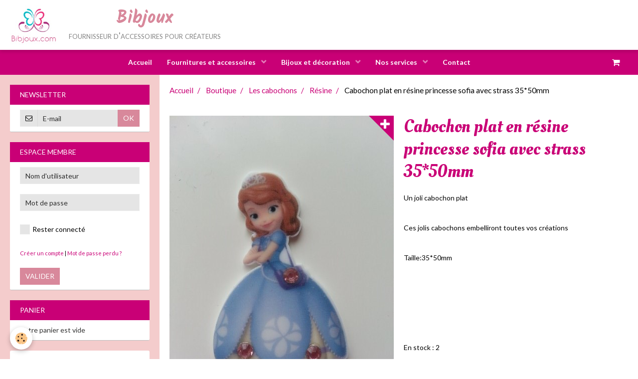

--- FILE ---
content_type: text/html; charset=UTF-8
request_url: https://www.bibjoux.com/boutique/cabochons/resine/cabochon-plat-en-resine-princesse-sofia-avec-strass-35-50mm.html
body_size: 51813
content:
        
    
<!DOCTYPE html>
<html lang="fr" class="with-sidebar">
    <head>
        <title>Cabochon  plat en résine princesse sofia avec strass 35*50mm </title>
        <!-- blogger / inbox -->
<meta http-equiv="Content-Type" content="text/html; charset=utf-8">
<!--[if IE]>
<meta http-equiv="X-UA-Compatible" content="IE=edge">
<![endif]-->
<meta name="viewport" content="width=device-width, initial-scale=1, maximum-scale=1.0, user-scalable=no">
<meta name="msapplication-tap-highlight" content="no">
  <meta property="og:title" content="Cabochon  plat en résine princesse sofia avec strass 35*50mm "/>
  <meta property="og:url" content="https://www.bibjoux.com/boutique/cabochons/resine/cabochon-plat-en-resine-princesse-sofia-avec-strass-35-50mm.html"/>
  <meta property="og:type" content="website"/>
  <link rel="canonical" href="https://www.bibjoux.com/boutique/cabochons/resine/cabochon-plat-en-resine-princesse-sofia-avec-strass-35-50mm.html">
<meta name="google-site-verification" content="yWTeeXa9jPWooVViYPqb5WjFVz8SSXbu5wlNq3Kwzm4">
<meta name="generator" content="e-monsite (e-monsite.com)">

<link rel="icon" href="https://www.bibjoux.com/medias/site/favicon/logo-2.jpg">

<link rel="apple-touch-icon" sizes="114x114" href="https://www.bibjoux.com/medias/site/mobilefavicon/logo-3.jpg?fx=c_114_114" />
<link rel="apple-touch-icon" sizes="72x72" href="https://www.bibjoux.com/medias/site/mobilefavicon/logo-3.jpg?fx=c_72_72" />
<link rel="apple-touch-icon" href="https://www.bibjoux.com/medias/site/mobilefavicon/logo-3.jpg?fx=c_57_57" />
<link rel="apple-touch-icon-precomposed" href="https://www.bibjoux.com/medias/site/mobilefavicon/logo-3.jpg?fx=c_57_57" />

<link href="https://fonts.googleapis.com/css?family=Roboto:300,400,700&amp;display=swap" rel="stylesheet">


<meta name="p:domain_verify" content="bdc2cc27d8b0c066dcb6aebc6c0bdb3e"/>

                <meta name="apple-mobile-web-app-capable" content="yes">
        <meta name="apple-mobile-web-app-status-bar-style" content="black-translucent">

                
                                    
                                    
                                     
                                                                                                                    
            <link href="https://fonts.googleapis.com/css?family=Lato:300,400,700%7COleo%20Script:300,400,700%7CKalam:300,400,700&display=swap" rel="stylesheet">
        
        <link href="https://maxcdn.bootstrapcdn.com/font-awesome/4.7.0/css/font-awesome.min.css" rel="stylesheet">
        <link href="//www.bibjoux.com/themes/combined.css?v=6_1646067834_357" rel="stylesheet">

        <!-- EMS FRAMEWORK -->
        <script src="//www.bibjoux.com/medias/static/themes/ems_framework/js/jquery.min.js"></script>
        <!-- HTML5 shim and Respond.js for IE8 support of HTML5 elements and media queries -->
        <!--[if lt IE 9]>
        <script src="//www.bibjoux.com/medias/static/themes/ems_framework/js/html5shiv.min.js"></script>
        <script src="//www.bibjoux.com/medias/static/themes/ems_framework/js/respond.min.js"></script>
        <![endif]-->

        <script src="//www.bibjoux.com/medias/static/themes/ems_framework/js/ems-framework.min.js?v=2072"></script>

        <script src="https://www.bibjoux.com/themes/content.js?v=6_1646067834_357&lang=fr"></script>

            <script src="//www.bibjoux.com/medias/static/js/rgpd-cookies/jquery.rgpd-cookies.js?v=2072"></script>
    <script>
                                    $(document).ready(function() {
            $.RGPDCookies({
                theme: 'ems_framework',
                site: 'www.bibjoux.com',
                privacy_policy_link: '/about/privacypolicy/',
                cookies: [{"id":null,"favicon_url":"https:\/\/ssl.gstatic.com\/analytics\/20210414-01\/app\/static\/analytics_standard_icon.png","enabled":true,"model":"google_analytics","title":"Google Analytics","short_description":"Permet d'analyser les statistiques de consultation de notre site","long_description":"Indispensable pour piloter notre site internet, il permet de mesurer des indicateurs comme l\u2019affluence, les produits les plus consult\u00e9s, ou encore la r\u00e9partition g\u00e9ographique des visiteurs.","privacy_policy_url":"https:\/\/support.google.com\/analytics\/answer\/6004245?hl=fr","slug":"google-analytics"},{"id":null,"favicon_url":"","enabled":true,"model":"addthis","title":"AddThis","short_description":"Partage social","long_description":"Nous utilisons cet outil afin de vous proposer des liens de partage vers des plateformes tiers comme Twitter, Facebook, etc.","privacy_policy_url":"https:\/\/www.oracle.com\/legal\/privacy\/addthis-privacy-policy.html","slug":"addthis"}],
                modal_title: 'Gestion\u0020des\u0020cookies',
                modal_description: 'd\u00E9pose\u0020des\u0020cookies\u0020pour\u0020am\u00E9liorer\u0020votre\u0020exp\u00E9rience\u0020de\u0020navigation,\nmesurer\u0020l\u0027audience\u0020du\u0020site\u0020internet,\u0020afficher\u0020des\u0020publicit\u00E9s\u0020personnalis\u00E9es,\nr\u00E9aliser\u0020des\u0020campagnes\u0020cibl\u00E9es\u0020et\u0020personnaliser\u0020l\u0027interface\u0020du\u0020site.',
                privacy_policy_label: 'Consulter\u0020la\u0020politique\u0020de\u0020confidentialit\u00E9',
                check_all_label: 'Tout\u0020cocher',
                refuse_button: 'Refuser',
                settings_button: 'Param\u00E9trer',
                accept_button: 'Accepter',
                callback: function() {
                    // website google analytics case (with gtag), consent "on the fly"
                    if ('gtag' in window && typeof window.gtag === 'function') {
                        if (window.jsCookie.get('rgpd-cookie-google-analytics') === undefined
                            || window.jsCookie.get('rgpd-cookie-google-analytics') === '0') {
                            gtag('consent', 'update', {
                                'ad_storage': 'denied',
                                'analytics_storage': 'denied'
                            });
                        } else {
                            gtag('consent', 'update', {
                                'ad_storage': 'granted',
                                'analytics_storage': 'granted'
                            });
                        }
                    }
                }
            });
        });
    </script>

        <script async src="https://www.googletagmanager.com/gtag/js?id=G-4VN4372P6E"></script>
<script>
    window.dataLayer = window.dataLayer || [];
    function gtag(){dataLayer.push(arguments);}
    
    gtag('consent', 'default', {
        'ad_storage': 'denied',
        'analytics_storage': 'denied'
    });
    
    gtag('js', new Date());
    gtag('config', 'G-4VN4372P6E');
</script>

        
    <!-- Global site tag (gtag.js) -->
        <script async src="https://www.googletagmanager.com/gtag/js?id=UA-31933028-1"></script>
        <script>
        window.dataLayer = window.dataLayer || [];
        function gtag(){dataLayer.push(arguments);}

gtag('consent', 'default', {
            'ad_storage': 'denied',
            'analytics_storage': 'denied'
        });
        gtag('set', 'allow_ad_personalization_signals', false);
                gtag('js', new Date());
        gtag('config', 'UA-31933028-1');
    </script>
        <script type="application/ld+json">
    {
        "@context" : "https://schema.org/",
        "@type" : "WebSite",
        "name" : "Bibjoux",
        "url" : "https://www.bibjoux.com/"
    }
</script>
            </head>
    <body id="boutique_run_cabochons_resine_cabochon-plat-en-resine-princesse-sofia-avec-strass-35-50mm" class="default social-links-fixed-phone">
        

        
        <!-- HEADER -->
                        
        <header id="header">
            <div id="header-container" class="fixed">
                                <button type="button" class="btn btn-link fadeIn navbar-toggle">
                    <span class="icon-bar"></span>
                </button>
                
                                <a class="brand fadeIn" href="https://www.bibjoux.com/" data-direction="horizontal_c">
                                        <img src="https://www.bibjoux.com/medias/site/logos/logo-1.jpg" alt="bibjoux" class="logo hidden-phone">
                                                            <span class="brand-titles">
                        <span class="brand-title">Bibjoux</span>
                                                <span class="brand-subtitle">fournisseur d'accessoires pour créateurs</span>
                                            </span>
                                    </a>
                
                
                                <div class="quick-access">
                                                                                                                                                                    
                    
                    
                                    </div>
                
                            </div>
        </header>
        <!-- //HEADER -->

        
        
                <!-- MENU -->
        <div id="menu-wrapper" class="horizontal fixed-on-mobile" data-opening="y">
                        <nav id="menu" class="navbar">
                
                                <ul class="nav hidden-desktop">
                                        <li>
                        <a href="https://www.bibjoux.com/boutique/do/cart/">
                            <i class="fa fa-shopping-cart"></i> Panier
                            <span class="badge bg-warning" data-role="cart-count">&nbsp;</span>
                        </a>
                    </li>
                    <li>
                        <a href="https://www.bibjoux.com/boutique/do/account">
                            <i class="fa fa-user"></i> Votre compte
                        </a>
                    </li>
                    
                                    </ul>
                
                                    <ul class="nav navbar-nav">
                    <li>
                <a href="https://www.bibjoux.com/">
                                        Accueil
                </a>
                            </li>
                    <li class="subnav">
                <a href="https://www.bibjoux.com/boutique/" class="subnav-toggle" data-toggle="subnav" data-animation="slide">
                                        Fournitures et accessoires
                </a>
                                    <ul class="nav subnav-menu">
                                                    <li class="subnav">
                                <a href="https://www.bibjoux.com/boutique/accessoires-cheveux/" class="subnav-toggle" data-toggle="subnav" data-animation="slide">
                                    Les accessoires Cheveux
                                </a>
                                                                    <ul class="nav subnav-menu">
                                                                                    <li>
                                                <a href="https://www.bibjoux.com/boutique/accessoires-cheveux/les-bandeaux/">Les bandeaux</a>
                                            </li>
                                                                                    <li>
                                                <a href="https://www.bibjoux.com/boutique/accessoires-cheveux/les-barrettes/">Les barrettes</a>
                                            </li>
                                                                                    <li>
                                                <a href="https://www.bibjoux.com/boutique/accessoires-cheveux/les-serre-tete/">Les serre-tête</a>
                                            </li>
                                                                                    <li>
                                                <a href="https://www.bibjoux.com/boutique/accessoires-cheveux/les-peignes-et-autres/">Les peignes et autres</a>
                                            </li>
                                                                            </ul>
                                                            </li>
                                                    <li class="subnav">
                                <a href="https://www.bibjoux.com/boutique/cabochons/" class="subnav-toggle" data-toggle="subnav" data-animation="slide">
                                    Les cabochons
                                </a>
                                                                    <ul class="nav subnav-menu">
                                                                                    <li>
                                                <a href="https://www.bibjoux.com/boutique/cabochons/resine/">Résine</a>
                                            </li>
                                                                                    <li>
                                                <a href="https://www.bibjoux.com/boutique/cabochons/verre/">Verre</a>
                                            </li>
                                                                            </ul>
                                                            </li>
                                                    <li>
                                <a href="https://www.bibjoux.com/boutique/dentelle/">
                                    La dentelle
                                </a>
                                                            </li>
                                                    <li>
                                <a href="https://www.bibjoux.com/boutique/divers/">
                                    Divers
                                </a>
                                                            </li>
                                                    <li>
                                <a href="https://www.bibjoux.com/boutique/feuilles-artificielles/">
                                    Feuilles artificielles
                                </a>
                                                            </li>
                                                    <li class="subnav">
                                <a href="https://www.bibjoux.com/boutique/fleurs-en-mousseline-voile-ect/" class="subnav-toggle" data-toggle="subnav" data-animation="slide">
                                    Fleurs en mousseline
                                </a>
                                                                    <ul class="nav subnav-menu">
                                                                                    <li>
                                                <a href="https://www.bibjoux.com/boutique/fleurs-en-mousseline-voile-ect/2-a-3-5cm/">Les fleurs  de 20 à 45mm</a>
                                            </li>
                                                                                    <li>
                                                <a href="https://www.bibjoux.com/boutique/fleurs-en-mousseline-voile-ect/4-a-5-5cm/">Les fleurs  de 50 à 55mm</a>
                                            </li>
                                                                                    <li>
                                                <a href="https://www.bibjoux.com/boutique/fleurs-en-mousseline-voile-ect/6-a-7-5cm/">Les fleurs  de 60 à 75mm</a>
                                            </li>
                                                                                    <li>
                                                <a href="https://www.bibjoux.com/boutique/fleurs-en-mousseline-voile-ect/8-a-11cm/">Les fleurs  de 80 à 110mm</a>
                                            </li>
                                                                            </ul>
                                                            </li>
                                                    <li class="subnav">
                                <a href="https://www.bibjoux.com/boutique/fleurs-en-nylon-1/" class="subnav-toggle" data-toggle="subnav" data-animation="slide">
                                    Fleurs en nylon
                                </a>
                                                                    <ul class="nav subnav-menu">
                                                                                    <li>
                                                <a href="https://www.bibjoux.com/boutique/fleurs-en-nylon-1/fleurs-en-nylon/">Les collants en nylon</a>
                                            </li>
                                                                                    <li>
                                                <a href="https://www.bibjoux.com/boutique/fleurs-en-nylon-1/pistils/">Les pistils</a>
                                            </li>
                                                                                    <li>
                                                <a href="https://www.bibjoux.com/boutique/fleurs-en-nylon-1/materiels/">Le matériel</a>
                                            </li>
                                                                            </ul>
                                                            </li>
                                                    <li>
                                <a href="https://www.bibjoux.com/boutique/fleurs-de-satin/">
                                    Fleurs de satin
                                </a>
                                                            </li>
                                                    <li class="subnav">
                                <a href="https://www.bibjoux.com/boutique/fleurs-tissu/" class="subnav-toggle" data-toggle="subnav" data-animation="slide">
                                    Fleurs en tissu
                                </a>
                                                                    <ul class="nav subnav-menu">
                                                                                    <li>
                                                <a href="https://www.bibjoux.com/boutique/fleurs-tissu/les-fleurs-en-tissu-de-30-a-50mm/">Les fleurs de 20 à 40 mm</a>
                                            </li>
                                                                                    <li>
                                                <a href="https://www.bibjoux.com/boutique/fleurs-tissu/les-fleurs-en-tissu-de-40-a-55mm/">Les fleurs de 45 à 55mm</a>
                                            </li>
                                                                                    <li>
                                                <a href="https://www.bibjoux.com/boutique/fleurs-tissu/les-fleurs-en-tissu-de-60-a-75mm/">Les fleurs de 60 à 75mm</a>
                                            </li>
                                                                                    <li>
                                                <a href="https://www.bibjoux.com/boutique/fleurs-tissu/les-fleurs-en-tissu-de-80-a-110mm/">Les fleurs de 80 à 110mm</a>
                                            </li>
                                                                            </ul>
                                                            </li>
                                                    <li>
                                <a href="https://www.bibjoux.com/boutique/fleurs-en-tissu-sur-tige/">
                                    Fleurs sur tige
                                </a>
                                                            </li>
                                                    <li class="subnav">
                                <a href="https://www.bibjoux.com/boutique/les-embellissements/" class="subnav-toggle" data-toggle="subnav" data-animation="slide">
                                    Les embellissements
                                </a>
                                                                    <ul class="nav subnav-menu">
                                                                                    <li>
                                                <a href="https://www.bibjoux.com/boutique/les-embellissements/les-demi-perles/">Les strass, demi-perles et autres</a>
                                            </li>
                                                                                    <li>
                                                <a href="https://www.bibjoux.com/boutique/les-embellissements/les-etoiles/">Les étoiles</a>
                                            </li>
                                                                                    <li>
                                                <a href="https://www.bibjoux.com/boutique/les-embellissements/sequins-paillettes/">Les sequins et paillettes</a>
                                            </li>
                                                                                    <li>
                                                <a href="https://www.bibjoux.com/boutique/les-embellissements/les-papillons/">Les papillons</a>
                                            </li>
                                                                                    <li>
                                                <a href="https://www.bibjoux.com/boutique/les-embellissements/embellissements/">Les autres</a>
                                            </li>
                                                                            </ul>
                                                            </li>
                                                    <li class="subnav">
                                <a href="https://www.bibjoux.com/boutique/feutrine/" class="subnav-toggle" data-toggle="subnav" data-animation="slide">
                                    La feutrine
                                </a>
                                                                    <ul class="nav subnav-menu">
                                                                                    <li>
                                                <a href="https://www.bibjoux.com/boutique/feutrine/feutrine-autres/">Les formes</a>
                                            </li>
                                                                                    <li>
                                                <a href="https://www.bibjoux.com/boutique/feutrine/feutrine-en-feuilles/">Les feuilles</a>
                                            </li>
                                                                            </ul>
                                                            </li>
                                                    <li class="subnav">
                                <a href="https://www.bibjoux.com/boutique/produits-de-mercerie/" class="subnav-toggle" data-toggle="subnav" data-animation="slide">
                                    La  mercerie
                                </a>
                                                                    <ul class="nav subnav-menu">
                                                                                    <li>
                                                <a href="https://www.bibjoux.com/boutique/produits-de-mercerie/tube-crochet-pour-tutu/">Les bustiers  pour tutu</a>
                                            </li>
                                                                                    <li>
                                                <a href="https://www.bibjoux.com/boutique/produits-de-mercerie/tissu/">Les tissus</a>
                                            </li>
                                                                                    <li>
                                                <a href="https://www.bibjoux.com/boutique/produits-de-mercerie/les-ecussons/">Les écussons</a>
                                            </li>
                                                                                    <li>
                                                <a href="https://www.bibjoux.com/boutique/produits-de-mercerie/divers/">Divers</a>
                                            </li>
                                                                            </ul>
                                                            </li>
                                                    <li>
                                <a href="https://www.bibjoux.com/boutique/rubans/">
                                    Les rubans
                                </a>
                                                            </li>
                                                    <li class="subnav">
                                <a href="https://www.bibjoux.com/boutique/la-mousse-et-le-bois/" class="subnav-toggle" data-toggle="subnav" data-animation="slide">
                                    La mousse et le bois
                                </a>
                                                                    <ul class="nav subnav-menu">
                                                                                    <li>
                                                <a href="https://www.bibjoux.com/boutique/la-mousse-et-le-bois/la-mousse/">La mousse</a>
                                            </li>
                                                                                    <li>
                                                <a href="https://www.bibjoux.com/boutique/la-mousse-et-le-bois/bois/">Le bois</a>
                                            </li>
                                                                            </ul>
                                                            </li>
                                                    <li>
                                <a href="https://www.bibjoux.com/boutique/papier-scrapbooking/">
                                    La papeterie
                                </a>
                                                            </li>
                                                    <li>
                                <a href="https://www.bibjoux.com/boutique/noeuds/">
                                    Les noeuds
                                </a>
                                                            </li>
                                                    <li>
                                <a href="https://www.bibjoux.com/boutique/supports-bijoux/">
                                    Les supports bijoux
                                </a>
                                                            </li>
                                            </ul>
                            </li>
                    <li class="subnav">
                <a href="https://www.bibjoux.com/boutique/import/" class="subnav-toggle" data-toggle="subnav" data-animation="slide">
                                        Bijoux et décoration
                </a>
                                    <ul class="nav subnav-menu">
                                                    <li class="subnav">
                                <a href="https://www.bibjoux.com/boutique/import/barrettes-enfant/" class="subnav-toggle" data-toggle="subnav" data-animation="slide">
                                    Barrettes enfant
                                </a>
                                                                    <ul class="nav subnav-menu">
                                                                                    <li>
                                                <a href="https://www.bibjoux.com/boutique/import/barrettes-enfant/halloween/">Halloween</a>
                                            </li>
                                                                                    <li>
                                                <a href="https://www.bibjoux.com/boutique/import/barrettes-enfant/noel/">Noel</a>
                                            </li>
                                                                                    <li>
                                                <a href="https://www.bibjoux.com/boutique/import/barrettes-enfant/personnages/">Personnages</a>
                                            </li>
                                                                                    <li>
                                                <a href="https://www.bibjoux.com/boutique/import/barrettes-enfant/les-clic-clac/">Les clic clac</a>
                                            </li>
                                                                                    <li>
                                                <a href="https://www.bibjoux.com/boutique/import/barrettes-enfant/les-simples/">Les simples</a>
                                            </li>
                                                                                    <li>
                                                <a href="https://www.bibjoux.com/boutique/import/barrettes-enfant/grosses-barrettes-enfant/">Grosses barrettes enfant</a>
                                            </li>
                                                                            </ul>
                                                            </li>
                                                    <li>
                                <a href="https://www.bibjoux.com/boutique/import/broches-attache-traine/">
                                    Broches /attache traine
                                </a>
                                                            </li>
                                                    <li>
                                <a href="https://www.bibjoux.com/boutique/import/coiffure-femme/">
                                    Coiffure femme
                                </a>
                                                            </li>
                                                    <li>
                                <a href="https://www.bibjoux.com/boutique/import/bandeaux-enfant/">
                                    Bandeaux enfant
                                </a>
                                                            </li>
                                            </ul>
                            </li>
                    <li class="subnav">
                <a href="https://www.bibjoux.com/pages/nos-services/" class="subnav-toggle" data-toggle="subnav" data-animation="slide">
                                        Nos services
                </a>
                                    <ul class="nav subnav-menu">
                                                    <li>
                                <a href="https://www.bibjoux.com/pages/nos-services/test-1.html">
                                    Les points de fidélité
                                </a>
                                                            </li>
                                                    <li>
                                <a href="https://www.bibjoux.com/pages/nos-services/les-prix-degressifs.html">
                                    Les prix dégressifs
                                </a>
                                                            </li>
                                                    <li>
                                <a href="https://www.bibjoux.com/pages/nos-services/la-livraison.html">
                                    La livraison
                                </a>
                                                            </li>
                                                    <li>
                                <a href="https://www.bibjoux.com/pages/nos-services/recherche.html">
                                    Recherche
                                </a>
                                                            </li>
                                            </ul>
                            </li>
                    <li>
                <a href="https://www.bibjoux.com/contact">
                                        Contact
                </a>
                            </li>
            </ul>

                
                                <div class="quick-access visible-desktop">

                    
                                        <div class="quick-access-btn" data-id="widget_cart" data-content="cart">
                        <button type="button" class="btn btn-link cart-toggle">
                            <i class="fa fa-shopping-cart"></i>
                            <span class="badge bg-warning hide" data-role="cart-count">0</span>
                        </button>
                        <div class="quick-access-tooltip" data-role="widget-content">                                
                                <input type="hidden" name="mode" value="simple">

            <p class="text-muted">Votre panier est vide</p>
    
    
                                                    </div>
                    </div>
                    
                                    </div>
                            </nav>
        </div>
        <!-- //MENU -->
        
        
        
        <!-- WRAPPER -->
                        <div id="wrapper">
            
            <div id="main" data-order="2" data-order-phone="1">
                                                       <ol class="breadcrumb">
                  <li>
            <a href="https://www.bibjoux.com/">Accueil</a>
        </li>
                        <li>
            <a href="https://www.bibjoux.com/boutique/">Boutique</a>
        </li>
                        <li>
            <a href="https://www.bibjoux.com/boutique/cabochons/">Les cabochons</a>
        </li>
                        <li>
            <a href="https://www.bibjoux.com/boutique/cabochons/resine/">Résine</a>
        </li>
                        <li class="active">
            Cabochon  plat en résine princesse sofia avec strass 35*50mm 
         </li>
            </ol>
                
                                                                    
                                                                    
                                
                                
                                    <!-- right -->
<div class="view view-eco" id="view-item" data-category="resine">
        <div class="row">
        <div class="column column6">
                            <div id="eco-carousel" class="carousel" data-role="product-carousel">
                    <div class="carousel-inner has-zoom">
                                                    <div class="item active" >
                                <a href="https://www.bibjoux.com/medias/images/20180316-132738.jpg" class="fancybox" data-fancybox-type="image" rel="product-pictures">
                                    <img src="https://www.bibjoux.com/medias/images/20180316-132738.jpg" alt="20180316 132738">
                                </a>
                            </div>
                                            </div>
                </div>
                    </div>

        <div class="column column6">
                        <h1 class="view-title">Cabochon  plat en résine princesse sofia avec strass 35*50mm </h1>

            
            
            
            
            <div class="shortdescription">
                                                            <p>Un joli cabochon plat&nbsp;</p>

<p>&nbsp;</p>

<p>Ces jolis cabochons embelliront toutes vos cr&eacute;ations&nbsp;</p>

<p>&nbsp;</p>

<p>Taille:35*50mm&nbsp;</p>

<p>&nbsp;</p>

<p>&nbsp;</p>

<p>&nbsp;</p>

<p>&nbsp;</p>

<p>&nbsp;</p>

                                                </div>

            
                            <div class="item-basket" data-role="basket">
                    
                                            <p class="item-quantities">En stock : 2</p>
                    
                                            <p class="item-availability"><span class="availibity-label">Disponibilité :</span> <i class="fa fa-circle text-success"></i> <span class="text-muted">En stock</span></p>
                    
                    
                    <p data-role="price">
                                                                                    <span class="lead final-price">0,80€&nbsp;TTC</span>
                                                                        </p>
                    
                                            <div class="alert-primary">
                            <p>Bénéficiez d'un <strong>tarif dégressif</strong> en fonction de la quantité :</p>
                            <ul>
                                                                    <li>
                                                                                    De 2 à 4
                                         :
                                        <strong>0,05€</strong> de réduction sur le prix indiqué.
                                    </li>
                                                                    <li>
                                                                                    De 5 à 9
                                         :
                                        <strong>0,07€</strong> de réduction sur le prix indiqué.
                                    </li>
                                                                    <li>
                                                                                    À partir de 10
                                         :
                                        <strong>0,10€</strong> de réduction sur le prix indiqué.
                                    </li>
                                                            </ul>
                        </div>
                    
                                            <div class="item-add clearfix">
                            <div class="input-group numeric-stepper" data-role="eco-numeric-stepper" data-max="2">
                                <div class="input-group-btn">
                                    <button type="button" class="btn btn-default numeric-stepper-down" data-disabled="true" disabled data-stepper="down">
                                        <i class="fa fa-minus"></i>
                                    </button>
                                </div>
                                <input class="ecom_item_qty" id="qty_5aabbd2e0d8852ea15e348da" data-role="product-qty" type="text" value="1">
                                <div class="input-group-btn">
                                    <button type="button" class="btn btn-default numeric-stepper-up" data-stepper="up">
                                        <i class="fa fa-plus"></i>
                                    </button>
                                </div>
                            </div>

                                                            <button type="button" class="btn btn-primary" onclick="modules.ecom.addToCart('https://www.bibjoux.com/boutique', '5aabbd2e0d8852ea15e348da', '', $('#qty_5aabbd2e0d8852ea15e348da').val(), 1, '');">Ajouter au panier</button>
                                                    </div>
                    
                    
                                    </div>
            
                        
                            <ul class="list-unstyled item-details">
                                            <li><strong>État du produit :</strong> Neuf</li>
                                                                            </ul>
            
                            <p class="tag-line">
                                            <a href="https://www.bibjoux.com/boutique/do/tag/cabochon/" class="btn btn-link">cabochon</a>
                                            <a href="https://www.bibjoux.com/boutique/do/tag/strass/" class="btn btn-link">strass</a>
                                            <a href="https://www.bibjoux.com/boutique/do/tag/sofia/" class="btn btn-link">sofia</a>
                                            <a href="https://www.bibjoux.com/boutique/do/tag/princesse/" class="btn btn-link">princesse</a>
                                            <a href="https://www.bibjoux.com/boutique/do/tag/mauve/" class="btn btn-link">mauve</a>
                                            <a href="https://www.bibjoux.com/boutique/do/tag/violet/" class="btn btn-link">violet</a>
                                            <a href="https://www.bibjoux.com/boutique/do/tag/resine/" class="btn btn-link">résine</a>
                                    </p>
                                </div>
    </div>
    
    
    
            <div id="rows-" class="rows" data-total-pages="1" data-current-page="1">
</div>

    
    
    

<div class="plugins">
               <div id="social-5a9d969ce24252ea15e3543b" class="plugin" data-plugin="social">
    <div class="a2a_kit a2a_kit_size_32 a2a_default_style">
        <a class="a2a_dd" href="https://www.addtoany.com/share"></a>
        <a class="a2a_button_facebook"></a>
        <a class="a2a_button_twitter"></a>
        <a class="a2a_button_email"></a>
    </div>
    <script>
        var a2a_config = a2a_config || {};
        a2a_config.onclick = 1;
        a2a_config.locale = "fr";
    </script>
    <script async src="https://static.addtoany.com/menu/page.js"></script>
</div>    
    
    </div>
</div>



<script>
$(window).on({
    'load': function(){
        $('#eco-carousel').carousel();

        
            },
    'resize' : function(){
            }
});


</script>

    <script type="application/ld+json">
{
  "@context": "http://schema.org/",
  "@type": "Product",
  "name": "Cabochon  plat en résine princesse sofia avec strass 35*50mm ",
    "image": [
            "https://www.bibjoux.com/medias/images/20180316-132738.jpg"         ],
     "description": "&lt;p&gt;Un joli cabochon plat&amp;nbsp;&lt;/p&gt;

&lt;p&gt;&amp;nbsp;&lt;/p&gt;

&lt;p&gt;Ces jolis cabochons embelliront toutes vos cr&amp;eacute;ations&amp;nbsp;&lt;/p&gt;

&lt;p&gt;&amp;nbsp;&lt;/p&gt;

&lt;p&gt;Taille:35*50mm&amp;nbsp;&lt;/p&gt;

&lt;p&gt;&amp;nbsp;&lt;/p&gt;

&lt;p&gt;&amp;nbsp;&lt;/p&gt;

&lt;p&gt;&amp;nbsp;&lt;/p&gt;

&lt;p&gt;&amp;nbsp;&lt;/p&gt;

&lt;p&gt;&amp;nbsp;&lt;/p&gt;
",
  "mpn": "REF59af0c0bc5b552ea15e3a382",
    "offers": {     "@type": "Offer",
    "price": "0.80",
     "priceCurrency": "EUR",
    "url" : "https://www.bibjoux.com/boutique/cabochons/resine/cabochon-plat-en-resine-princesse-sofia-avec-strass-35-50mm.html",
    "priceValidUntil": "2026-02-16",
    "itemCondition": "http://schema.org/NewCondition",    "availability": "http://schema.org/InStock",
    "seller": {
      "@type": "Organization",
      "name": "Bibjoux"
    }
  }
}

</script>
<script>
    emsChromeExtension.init('product', '5aabbd2e0d8852ea15e348da', 'e-monsite.com');
</script>


            </div>

                        <div id="sidebar" class="sidebar" data-order="1" data-order-phone="2">
                <div id="sidebar-inner">
                                                                                                                                                                                                        <div class="widget" data-id="widget_newsletter">
                                    
<div class="widget-title">
    
        <span>
            Newsletter
        </span>  

        
</div>

                                                                            <div id="widget1" class="widget-content" data-role="widget-content">
                                            <form action="https://www.bibjoux.com/newsletters/subscribe" method="post">
    <div class="control-group control-type-email has-required">
        <span class="as-label hide">E-mail</span>
        <div class="input-group">
        	<div class="input-group-addon">
				<i class="fa fa-envelope-o"></i>
			</div>
            <input id="email" type="email" name="email" value="" placeholder="E-mail">
            <div class="input-group-btn">
                <button type="submit" class="btn btn-primary">OK</button>
            </div>
        </div>
    </div>
</form>
                                        </div>
                                                                    </div>
                                                                                                                                                                                                                                                                                                                                                                                                <div class="widget" data-id="widget_member">
                                    
<div class="widget-title">
    
        <span>
            Espace membre
        </span>  

        
</div>

                                                                            <div id="widget2" class="widget-content" data-role="widget-content">
                                                <form method="post" action="https://www.bibjoux.com/members/connect">
        <div class="control-group control-type-text has-required">
            <span class="as-label hide">Nom d'utilisateur</span>
            <div class="controls">
                <input type="text" name="username" value="" placeholder="Nom d'utilisateur">
            </div>
        </div>

        <div class="control-group control-type-password has-required">
            <span class="as-label hide">Mot de passe</span>
            <div class="controls">
                <input type="password" name="passwd" value="" placeholder="Mot de passe">
            </div>
        </div>

        <div class="control-group control-type-checkbox">
            <div class="controls">
                <label for="rememberme" class="checkbox">
                    <input type="checkbox" name="rememberme" value="1" id="rememberme">
                    Rester connecté
                </label>
            </div>
        </div>

        <div class="control-group">
            <div class="controls">
                <small>
                                            <a href="https://www.bibjoux.com/members/subscribe">Créer un compte</a> |
                                        <a href="https://www.bibjoux.com/members/passwordlost">Mot de passe perdu ?</a>
                </small>
            </div>
        </div>

        <div class="control-group form-actions">
            <div class="controls">
                <button type="submit" name="s" class="btn btn-primary">Valider</button>
                <p hidden><a class="login-button btn btn-primary login-with-google-button" href="/members/login/google"><i class="fa fa-google btn-icon"></i> Se connecter avec Google</a></p>
            </div>
        </div>
    </form>

                                        </div>
                                                                    </div>
                                                                                                                                                                                                                                                                                                                                                                <div class="widget"
                                     data-id="widget_eco_cart">
                                    
<div class="widget-title">
    
        <span>
            Panier
        </span>  

        
</div>

                                    <div id="widget3"
                                         class="widget-content"
                                         data-role="widget-content">
                                        <input type="hidden" name="mode" value="simple">

            <p class="text-muted">Votre panier est vide</p>
    
    
                                    </div>
                                </div>
                                                                                                                                                                                                                                                                                                                <div class="widget" data-id="widget_image">
                                                                                                                <div id="widget4" class="widget-content" data-role="widget-content">
                                            <div data-widget="image" class="text-center">
        <a title="" href="https://www.bibjoux.com/medias/images/delivery-banner2-copier-.png" class="fancybox" data-fancybox-type="image" rel="image">
            <img src="/medias/images/delivery-banner2-copier-.png?v=1" alt=""  >
        </a>
    </div>
                                        </div>
                                                                    </div>
                                                                                                                                                                                    </div>
            </div>
                    </div>
        <!-- //WRAPPER -->

                 <!-- SOCIAL LINKS -->
                                                            <!-- //SOCIAL LINKS -->
        
                <!-- FOOTER -->
        <footer id="footer">
            <div class="container">
                                <div id="footer-extras" class="row">
                                        <div class="column column12" id="column-legal">
                        <ul id="legal-mentions">
            <li><a href="https://www.bibjoux.com/about/legal/">Mentions légales</a></li>
        <li><a id="cookies" href="javascript:void(0)">Gestion des cookies</a></li>
    
    
                        <li><a href="https://www.bibjoux.com/about/cgv/">Conditions générales de vente</a></li>
            
    
    </ul>
                    </div>
                                                                            </div>
                
                
                            </div>
        </footer>
        <!-- //FOOTER -->
        
        <!-- SCROLLTOP -->
        <span id="scrollToTop"><i class="fa fa-chevron-up"></i></span>

        
        
        <script src="//www.bibjoux.com/medias/static/themes/ems_framework/js/jquery.mobile.custom.min.js"></script>
        <script src="//www.bibjoux.com/medias/static/themes/ems_framework/js/jquery.zoom.min.js"></script>
        <script src="//www.bibjoux.com/medias/static/themes/ems_framework/js/masonry.pkgd.min.js"></script>
        <script src="//www.bibjoux.com/medias/static/themes/ems_framework/js/imagesloaded.pkgd.min.js"></script>
        <script src="//www.bibjoux.com/medias/static/themes/ems_framework/js/imagelightbox.min.js"></script>
        <script src="https://www.bibjoux.com/themes/custom.js"></script>
                    

 
    
						 	 




    </body>
</html>


--- FILE ---
content_type: text/css; charset=UTF-8
request_url: https://www.bibjoux.com/themes/combined.css?v=6_1646067834_357
body_size: 139076
content:
:root{--body-bg-color:#FFFFFF;--body-bg-color-darken:#D8889B;--font-color:#000000;--font-muted:#C90076;--font-muted-darken:#bb006e;--font-family:'Lato';--font-size:14px;--line-height-base:1.42857143;--line-height-computed:20px;--headings-font-color:#C90076;--headings-font-family:'Oleo Script';--headings-font-weight:500;--link-color:#C90076;--link-decoration:none;--link-hover-color:#000000;--link-hover-decoration:none;--component-bg-color:#FFFFFF;--component-border-color:#E0E0E0;--component-padding-v:6px;--component-padding-h:10px;--input-bg-color:#FFFFFF;--input-border-color:#E0E0E0;--input-border-width:1px;--input-color:#000000;--input-placeholder-color:rgba(132,  132,  132, 0.5);--input-padding-v:6px;--input-padding-h:10px;--input-icon-valid:url("data:image/svg+xml,%3csvg xmlns='http://www.w3.org/2000/svg' viewBox='0 0 8 8'%3e%3cpath fill='rgba(139,195,74,1)' d='M2.3 6.73L.6 4.53c-.4-1.04.46-1.4 1.1-.8l1.1 1.4 3.4-3.8c.6-.63 1.6-.27 1.2.7l-4 4.6c-.43.5-.8.4-1.1.1z'/%3e%3c/svg%3e");--input-icon-invalid:url("data:image/svg+xml,%3csvg xmlns='http://www.w3.org/2000/svg' fill='rgba(244,67,54,1)' viewBox='-2 -2 7 7'%3e%3cpath stroke='rgba(244,67,54,1)' d='M0 0l3 3m0-3L0 3'/%3e%3ccircle r='.5'/%3e%3ccircle cx='3' r='.5'/%3e%3ccircle cy='3' r='.5'/%3e%3ccircle cx='3' cy='3' r='.5'/%3e%3c/svg%3E");--alert-font-color:#FFFFFF;--info-color:rgba(33,150,243,1);--info-color-darken:rgba(31,140,226,1);--error-color:rgba(244,67,54,1);--error-color-darken:rgba(227,62,50,1);--primary-color:#C90076;--primary-color-darken:#A64D79;--success-color:rgba(139,195,74,1);--success-color-darken:rgba(129,181,69,1);--warning-color:rgba(255,152,0,1);--warning-color-darken:rgba(237,141,0,1);--avatar-format-w:50px;--thumbnail-format-w:180px;--carousel-bg:#ffffff;--carousel-height:500px;--carousel-control-color:var(--font-color);--carousel-caption-color:#ffffff;--carousel-caption-bg:#000000;--carousel-filmstrip-bg:#000000;--carousel-filmstrip-navigation:var(--font-color)}*,*:before,*:after{-webkit-box-sizing:border-box;-moz-box-sizing:border-box;box-sizing:border-box}html{font-family:sans-serif;-ms-text-size-adjust:100%;-webkit-text-size-adjust:100%;-ms-touch-action:manipulation;touch-action:manipulation}body,figure,button,input,optgroup,select,textarea{margin:0}article,aside,details,figcaption,figure,footer,header,hgroup,main,menu,nav,section,summary{display:block}audio,canvas,progress,video{display:inline-block;vertical-align:baseline}hr{height:0}audio:not([controls]),[hidden],template{display:none}a{background-color:transparent}a:hover,a:active{outline:0}abbr[data-original-title],abbr[title]{cursor:help;border-bottom:1px dotted}b,strong{font-weight:700}dfn{font-style:italic}mark{background:#ff0;color:inherit}small{font-size:80%}sub,sup{font-size:75%;line-height:0;position:relative;vertical-align:baseline}sup{top:-.5em}sub{bottom:-.25em}img{vertical-align:middle}svg:not(:root){overflow:hidden}figure{margin:1rem 40px}pre{overflow:auto}code,kbd,pre,samp{font-family:Menlo,Monaco,Consolas,"Courier New",monospace;font-size:1rem}button,input,optgroup,select,textarea{color:inherit;font:inherit;line-height:inherit}button{overflow:visible}button::-moz-focus-inner{border:0}button,select{text-transform:none}button,html input[type="button"],input[type="reset"]{-webkit-appearance:button;cursor:pointer}button[disabled],html input[disabled]{cursor:default}input{line-height:normal}input[type="number"]::-webkit-inner-spin-button,input[type="number"]::-webkit-outer-spin-button{height:auto}fieldset{min-width:0;padding:0;margin:0;border:0}legend,img button::-moz-focus-inner,input::-moz-focus-inner{border:0}textarea{overflow:auto}optgroup{font-weight:700}table{border-collapse:collapse;border-spacing:0}td,th,legend,button::-moz-focus-inner,input::-moz-focus-inner,input[type="checkbox"],input[type="radio"]{padding:0}hr{margin-top:var(--line-height-computed);margin-bottom:var(--line-height-computed);border:0;border-top:1px solid var(--component-border-color);box-sizing:content-box}[role="button"]{cursor:pointer}blockquote{padding:0;margin:0}.fa-10x{font-size:10em}.fa-15x{font-size:15em}.fa-20x{font-size:20em}.fa-lg,.fa-2x,.fa-3x,.fa-4x,.fa-5x,.fa-10x,.fa-15x,.fa-20x{vertical-align:middle}.fa-power-on,.fa-power-off{width:calc(var(--line-height-base) * 1em);line-height:var(--line-height-base);text-align:center;color:var(--alert-font-color);border-radius:50%}.fa-power-on{background-color:var(--success-color)}.fa-power-off{background-color:var(--error-color)}.fa-power-on:before{content:"\f011"}.fa-font-color:before{content:"\f031"}.fa-font-color:after{display:block;border-top:.15em solid;margin-top:1px;content:""}.container:before,.container:after{display:table;content:" "}.container:after{clear:both}.row{margin-bottom:var(--line-height-computed)}.column{position:relative;word-wrap:break-word}.column>:first-child{margin-top:0}.column>:last-child{margin-bottom:0}html{font-size:var(--font-size);-webkit-tap-highlight-color:rgba(0,0,0,0)}body{font-family:var(--font-family);font-size:1rem;line-height:var(--line-height-base);color:var(--font-color);background-color:var(--body-bg-color)}a{color:var(--link-color);text-decoration:var(--link-decoration)}a:hover,a:focus{color:var(--link-hover-color);text-decoration:var(--link-hover-decoration)}h1,h2,h3,h4,h5,h6,.h1,.h2,.h3,.h4,.h5,.h6{font-family:var(--headings-font-family);font-weight:var(--headings-font-weight);line-height:1.25;color:var(--headings-font-color)}.h1,.h2,.h3,.h4,.h5,.h6{display:block}h1,.h1,h2,.h2,h3,.h3{margin:var(--line-height-computed) 0}h4,.h4,h5,.h5,h6,.h6{margin-top:calc(var(--line-height-computed) / 2);margin-bottom:calc(var(--line-height-computed) / 2)}h1,.h1{font-size:2.571428571428571rem}h2,.h2{font-size:2.142857142857143rem}h3,.h3{font-size:1.714285714285714rem}h4,.h4{font-size:1.285714285714286rem}h5,.h5{font-size:1rem}h6,.h6{font-size:.8571428571428571rem}p{margin:0 0 var(--line-height-computed)}.lead{font-size:1.15rem}.text-left{text-align:left}.text-right{text-align:right}.text-center{text-align:center}.text-justify{text-align:justify}.text-nowrap{white-space:nowrap}.text-linethrough{text-decoration:line-through}.text-muted{color:var(--font-muted)}.text-muted a:not(.btn){color:var(--font-muted);text-decoration:underline}a.text-muted:hover,a.text-muted:focus,.text-muted a:not(.btn):hover,.text-muted a:not(.btn):focus{color:var(--font-muted-darken);text-decoration:none}.text-primary{color:var(--primary-color)}.text-primary a:not(.btn){color:var(--primary-color);text-decoration:underline}a.text-primary:hover,a.text-primary:focus,.text-primary a:not(.btn):hover,.text-primary a:not(.btn):focus{color:var(--primary-color-darken);text-decoration:none}.text-success{color:var(--success-color)}.text-success a:not(.btn){color:var(--success-color);text-decoration:underline}a.text-success:hover,a.text-success:focus,.text-success a:not(.btn):hover,.text-success a:not(.btn):focus{color:var(--success-color-darken);text-decoration:none}.text-warning{color:var(--warning-color)}.text-warning a:not(.btn){color:var(--warning-color);text-decoration:underline}a.text-warning:hover,a.text-warning:focus,.text-warning a:not(.btn):hover,.text-warning a:not(.btn):focus{color:var(--warning-color-darken);text-decoration:none}.text-error{color:var(--error-color)}.text-error a:not(.btn){color:var(--error-color);text-decoration:underline}a.text-error:hover,a.text-error:focus,.text-error a:not(.btn):hover,.text-error a:not(.btn):focus{color:var(--error-color-darken);text-decoration:none}.text-facebook{color:#385699}.text-facebook a:not(.btn){color:#385699;text-decoration:underline}a.text-facebook:hover,a.text-facebook:focus,.text-facebook a:not(.btn):hover,.text-facebook a:not(.btn):focus{color:#2a4174;text-decoration:none}.text-google-plus{color:#de4931}.text-google-plus a:not(.btn){color:#de4931;text-decoration:underline}a.text-google-plus:hover,a.text-google-plus:focus,.text-google-plus a:not(.btn):hover,.text-google-plus a:not(.btn):focus{color:#be341e;text-decoration:none}.text-instagram{color:#d12ea2}.text-instagram a:not(.btn){color:#d12ea2;text-decoration:underline}a.text-instagram:hover,a.text-instagram:focus,.text-instagram a:not(.btn):hover,.text-instagram a:not(.btn):focus{color:#a72582;text-decoration:none}.text-linkedin{color:#0077b5}.text-linkedin a:not(.btn){color:#0077b5;text-decoration:underline}a.text-linkedin:hover,a.text-linkedin:focus,.text-linkedin a:not(.btn):hover,.text-linkedin a:not(.btn):focus{color:#005f91;text-decoration:none}.text-pinterest{color:#ea1514}.text-pinterest a:not(.btn){color:#ea1514;text-decoration:underline}a.text-pinterest:hover,a.text-pinterest:focus,.text-pinterest a:not(.btn):hover,.text-pinterest a:not(.btn):focus{color:#bb1110;text-decoration:none}.text-twitter{color:#22cbff}.text-twitter a:not(.btn){color:#22cbff;text-decoration:underline}a.text-twitter:hover,a.text-twitter:focus,.text-twitter a:not(.btn):hover,.text-twitter a:not(.btn):focus{color:#00b6ee;text-decoration:none}.text-youtube{color:#e62117}.text-youtube a:not(.btn){color:#e62117;text-decoration:underline}a.text-youtube:hover,a.text-youtube:focus,.text-youtube a:not(.btn):hover,.text-youtube a:not(.btn):focus{color:#ba1b12;text-decoration:none}ul,ol{margin-top:0;margin-left:20px;margin-bottom:var(--line-height-computed);padding-left:0}ul ul,ul ol,ol ol,ol ul{margin-bottom:0}.list-unstyled{margin-left:0;list-style:none}.list-inline{margin-left:0;list-style:none;font-size:0}.list-inline>li{display:inline-block;font-size:1rem}.list-inline>li:not(:first-child){padding-left:5px}.list-inline>li:not(:last-child){padding-right:5px}dl{margin-top:0;margin-bottom:var(--line-height-computed)}dt{font-weight:700}dd{margin-left:0}address{margin-bottom:var(--line-height-computed);font-style:normal}code{padding:.05em 4px;font-size:90%;background-color:var(--component-bg-color)}pre{display:block;padding:5px;margin:0 0 var(--line-height-computed);background-color:var(--component-bg-color);word-break:break-all;word-wrap:break-word;white-space:normal}pre code{padding:0;font-size:inherit;white-space:pre-wrap;background-color:transparent;border-radius:0}blockquote{padding-left:calc(var(--line-height-computed) / 2);margin-bottom:var(--line-height-computed);border-left:5px solid var(--component-border-color)}blockquote .author{display:block;font-weight:700}blockquote .author:before{content:'\2014 \00A0'}th{text-align:left}.table{width:100%;max-width:100%;margin-bottom:var(--line-height-computed)}.table>tbody>tr>td,.table>tbody>tr>th,.table>tfoot>tr>td .table>thead>tr>td,.table>thead>tr>th{padding:5px;min-height:calc(10px + (var(--line-height-base) * 1em));vertical-align:top;border-top:1px solid var(--component-border-color)}.table>thead>tr>th{vertical-align:bottom;border-bottom:2px solid var(--component-border-color)}.table>tfoot>tr>td{border-top:2px solid var(--component-border-color)}.table>thead:first-child>tr:first-child>td,.table>thead:first-child>tr:first-child>th{border-top:0}.table-bordered,.table-bordered>tbody>tr>td,.table-bordered>tbody>tr>th,.table-bordered>tfoot>tr>td,.table-bordered>thead>tr>td,.table-bordered>thead>tr>th{border:1px solid var(--component-border-color)}.table-bordered>thead>tr>td,.table-bordered>thead>tr>th{border-bottom-width:2px}.table-striped>tbody>tr:nth-of-type(even){background-color:var(--component-bg-color)}.table-flex{margin-bottom:var(--line-height-computed)}.table-flex-row{display:-webkit-box;display:-ms-flexbox;display:-webkit-flex;display:flex;-webkit-flex-wrap:wrap;-ms-flex-wrap:wrap;flex-wrap:wrap}.table-flex-row:not(:first-child),.table-flex-footer{border-top:1px solid var(--component-border-color)}.table-flex-row.hide:first-child+.table-flex-row{padding-top:0;border-top:0}.table-flex-column{display:-webkit-box;display:-ms-flexbox;display:-webkit-flex;display:flex;-webkit-box-flex:1 1 0%;-webkit-flex:1 1 0%;-ms-flex:1 1 0%;flex:1 1 0%;-ms-flex-direction:column;-webkit-box-orient:vertical;-webkit-flex-direction:column;flex-direction:column}.table-flex-heading{padding-bottom:5px;margin-bottom:0;border-bottom:2px solid var(--component-border-color);white-space:nowrap;overflow:hidden;text-overflow:ellipsis;font-weight:700}.table-flex-body{-webkit-box-flex:1 1 auto;-webkit-flex:1 1 auto;-ms-flex:1 1 auto;flex:1 1 auto;overflow:hidden;word-wrap:break-word;padding:5px 0}.table-flex-body>:first-child{margin-top:0}.table-flex-body>:last-child{margin-bottom:0}.table-flex.table-bordered .table-flex-heading,.table-flex.table-striped .table-flex-heading,.table-flex.table-bordered .table-flex-body,.table-flex.table-striped .table-flex-body{padding-left:5px;padding-right:5px}.table-flex.table-bordered .table-flex-column:not(:first-child)>*{border-left:1px solid var(--component-border-color)}.table-flex.table-bordered .table-flex-heading{padding-top:5px}.table-flex.table-striped>.table-flex-row:nth-of-type(even) .table-flex-body{background-color:var(--component-bg-color)}.table-responsive{min-height:1px;overflow-x:auto;margin-bottom:var(--line-height-computed)}.table-responsive>.table{margin-bottom:0}.table-responsive th{white-space:nowrap}form,.form-inline{margin-bottom:var(--line-height-computed)}fieldset{margin-bottom:var(--line-height-computed)}legend{display:block;width:100%;padding:0;margin-bottom:var(--line-height-computed);font-size:1.5rem;line-height:inherit;border:0}label{cursor:pointer}label,.as-label{position:relative;display:block;margin-bottom:5px;font-weight:700}label .text-muted,.as-label .text-muted{font-weight:500}input[type="file"]{display:block}button:focus,input[type="file"]:focus,input[type="radio"]:focus,input[type="checkbox"]:focus{outline:1px dotted -webkit-focus-ring-color}select,textarea,input[type="text"],input[type="date"],input[type="password"],input[type="number"],input[type="email"],input[type="url"]{display:block;width:100%;height:calc(((var(--input-padding-v) + var(--input-border-width))  * 2) + var(--line-height-computed));padding:var(--input-padding-v) var(--input-padding-h);line-height:var(--line-height-base);font-size:1rem;color:var(--input-color);background-color:var(--input-bg-color);background-image:none;border:var(--input-border-width) solid var(--input-border-color);transition:240ms}select::-ms-expand{display:none}select{min-width:3.5rem;padding-right:calc((var(--input-padding-h) * 2) + 10px);-webkit-appearance:none;-moz-appearance:none;background-image:linear-gradient(45deg,transparent 50%,var(--input-color) 50%),linear-gradient(135deg,var(--input-color) 50%,transparent 50%);background-position:calc(100% - (var(--input-padding-h) + 5px)) calc((((var(--input-padding-v) * 2) + var(--line-height-computed)) / 2) - 2.5px),calc(100% - var(--input-padding-h)) calc((((var(--input-padding-v) * 2) + var(--line-height-computed)) / 2) - 2.5px);background-size:5px 5px,5px 5px;background-repeat:no-repeat}select[multiple],select[size]{height:auto}textarea{resize:vertical;height:auto}select:focus,textarea:focus,input[type="text"]:focus,input[type="date"]:focus,input[type="password"]:focus,input[type="number"]:focus,input[type="email"]:focus,input[type="url"]:focus{outline:0}::-webkit-input-placeholder{color:var(--input-placeholder-color)}:-moz-placeholder{color:var(--input-placeholder-color);opacity:1}::-moz-placeholder{color:var(--input-placeholder-color);opacity:1}:-ms-input-placeholder{color:var(--input-placeholder-color)}select[disabled],textarea[disabled],input[type="text"][disabled],input[type="date"][disabled],input[type="password"][disabled],input[type="number"][disabled],input[type="email"][disabled],input[type="url"][disabled]{background-color:var(--component-bg-color);cursor:not-allowed}select[readonly],textarea[readonly],input[type="text"][readonly],input[type="date"][readonly],input[type="password"][readonly],input[type="number"][readonly],input[type="email"][readonly],input[type="url"][readonly]{cursor:not-allowed}select.input-auto,textarea.input-auto,input[type="text"].input-auto,input[type="date"].input-auto,input[type="password"].input-auto,input[type="number"].input-auto,input[type="email"].input-auto,input[type="url"].input-auto{display:inline-block;width:auto}input[type="text"].is-valid,input[type="date"].is-valid,input[type="password"].is-valid,input[type="number"].is-valid,input[type="email"].is-valid,input[type="url"].is-valid,input[type="text"].is-invalid,input[type="date"].is-invalid,input[type="password"].is-invalid,input[type="number"].is-invalid,input[type="email"].is-invalid,input[type="url"].is-invalid{padding-right:40px;background-repeat:no-repeat;background-position:center right var(--input-padding-h);background-size:16px}input[type="text"].is-invalid,input[type="date"].is-invalid,input[type="password"].is-invalid,input[type="number"].is-invalid,input[type="email"].is-invalid,input[type="url"].is-invalid{border-color:var(--error-color);background-image:var(--input-icon-invalid)}input[type="text"].is-valid,input[type="date"].is-valid,input[type="password"].is-valid,input[type="number"].is-valid,input[type="email"].is-valid,input[type="url"].is-valid{border-color:var(--success-color);background-image:var(--input-icon-valid)}.control-group{position:relative;margin-bottom:var(--line-height-computed)}form>.control-group:last-child{margin-bottom:0}.control-group:before,.control-group:after{display:table;content:" "}.control-group:after{clear:both}.controls{position:relative}.radio,.checkbox,.radio-inline,.checkbox-inline{position:relative;margin:0;padding-top:calc(var(--input-padding-v) + var(--input-border-width));padding-bottom:calc(var(--input-padding-v) + var(--input-border-width));padding-left:calc(var(--line-height-computed) + 5px);font-weight:500}.radio-inline,.checkbox-inline{display:inline-block;vertical-align:middle;font-weight:500}.radio-inline+.radio-inline,.radio-inline+.checkbox-inline,.checkbox-inline+.checkbox-inline,.checkbox-inline+.radio-inline{margin-left:10px}.radio input[type="radio"],.radio-inline input[type="radio"],.checkbox input[type="checkbox"],.checkbox-inline input[type="checkbox"]{position:absolute;top:calc(var(--input-padding-v) + var(--input-border-width));left:0;width:var(--line-height-computed);height:var(--line-height-computed);margin:0;opacity:0;cursor:pointer;-webkit-appearance:none;appearance:none;z-index:2}.radio .checked,.radio-inline .checked,.checkbox .checked,.checkbox-inline .checked{position:absolute;display:block;top:calc(var(--input-padding-v) + var(--input-border-width));right:0;bottom:0;left:0;width:var(--line-height-computed);height:var(--line-height-computed);background-color:var(--input-bg-color);border:1px solid var(--input-border-color);z-index:1}.radio input[type="radio"]+.checked:after,.radio-inline input[type="radio"]+.checked:after{position:absolute;display:block;top:0;right:0;bottom:0;left:0;background-color:transparent;transform:scale(.8);transition:240ms;content:""}.checkbox input[type="checkbox"]+.checked:after,.checkbox-inline input[type="checkbox"]+.checked:after{position:absolute;display:block;top:.4rem;left:.5rem;width:1rem;height:.65rem;border-left:4px solid transparent;border-bottom:4px solid transparent;border-radius:2px;-webkit-transform:rotate(-40deg);transform:rotate(-40deg);-webkit-transform-origin:0 100%;transform-origin:0 100%;transition:240ms;content:""}.radio .checked,.radio-inline .checked,.radio input[type="radio"]+.checked:after,.radio-inline input[type="radio"]+.checked:after{border-radius:50%}.radio input[type="radio"]:checked+.checked:after,.radio-inline input[type="radio"]:checked+.checked:after{background-color:var(--primary-color)}.checkbox input[type="checkbox"]:checked+.checked:after,.checkbox-inline input[type="checkbox"]:checked+.checked:after{border-color:var(--primary-color)}input[type=checkbox].disabled,input[type=checkbox][disabled],input[type=radio].disabled,input[type=radio][disabled],.radio.disabled,.checkbox.disabled{cursor:not-allowed}.control-type-file:not(.has-empty) label,.control-type-file.has-empty .btn-error{display:none}.control-type-file input[type="file"]{position:absolute;top:0;left:0;height:calc(((var(--input-padding-v) + var(--input-border-width))  * 2) + var(--line-height-computed));clip:rect(0 0 0 0)}.control-type-file img{max-width:80px;vertical-align:top}.form-control-static{display:block;padding:calc(var(--input-padding-v) + var(--input-border-width)) 0;margin-bottom:0;min-height:var(--line-height-computed)}.help-block{display:block;margin:5px 0 0}.input-group{position:relative;display:-webkit-box;display:-ms-flexbox;display:-webkit-flex;display:flex}.input-group input:focus,.input-group select:focus{z-index:2}.input-group-addon,.input-group-btn{-webkit-flex-grow:0;flex-grow:0;-webkit-flex-shrink:0;flex-shrink:0;white-space:nowrap}.input-group-addon:first-child,.input-group-btn:first-child{margin-right:-1px}.input-group-addon:last-child,.input-group-btn:last-child{margin-left:-1px}.input-group-addon{padding:var(--input-padding-v) var(--input-padding-h);font-size:1rem;text-align:center;border:var(--input-border-width) solid var(--input-border-color);background-color:var(--body-bg-color)}.input-group-btn{font-size:0;line-height:0}.has-help .controls{float:left;width:calc(100% - (var(--line-height-computed) + 10px))}@media only screen and (max-width:480px){.has-help .controls{min-width:200px}}.control-type-file .controls,.control-type-date .controls,.control-type-radio .controls,.control-type-checkbox .controls,.controls.inline{width:auto!important}.control-help{position:relative;float:left;display:inline-block;width:var(--line-height-computed);margin-top:calc(var(--input-padding-v) + var(--input-border-width));margin-left:10px;font-weight:700;font-size:0;text-align:center;color:var(--alert-font-color);background-color:var(--primary-color);border-radius:50%}.control-help:before{content:"\003F";font-size:1rem}.control-help:after{display:block;position:absolute;top:50%;left:-4px;margin-top:-5px;border-width:5px 5px 5px 0;border-style:solid;border-color:transparent;border-right-color:var(--primary-color);content:""}label.has-disabled,.has-disabled>label,.has-disabled>.as-label{opacity:.6;cursor:not-allowed}label.has-required:after,.has-required>label:after,.has-required>.as-label:after{display:inline-block;vertical-align:top;margin-left:.5rem;content:"\002A";color:var(--error-color)}.has-error,.has-error a:not(.btn),.has-error label:not(.btn),.has-error .as-label,.has-error .help-block{color:var(--error-color)}.has-error a:not(.btn){text-decoration:underline}.has-error select,.has-error textarea,.has-error input[type="text"],.has-error input[type="date"],.has-error input[type="password"],.has-error input[type="number"],.has-error input[type="email"],.has-error input[type="url"],.has-error .input-group-addon{border-color:var(--error-color)!important}.has-focus>label:not(.btn),.has-focus>.as-label{color:var(--primary-color)}.has-focus select,.has-focus textarea,.has-focus input[type="text"],.has-focus input[type="date"],.has-focus input[type="password"],.has-focus input[type="number"],.has-focus input[type="email"],.has-focus input[type="url"]{border-color:var(--primary-color)!important}.btn{display:inline-block;margin-bottom:0;padding:var(--component-padding-v) var(--component-padding-h);min-width:calc(var(--line-height-computed) + (var(--component-padding-v) *2) + 2px);line-height:var(--line-height-computed);text-align:center;vertical-align:middle;text-decoration:none;font-size:1rem;font-weight:400;touch-action:manipulation;cursor:pointer;background-image:none;background-color:transparent;border:1px solid transparent;white-space:nowrap;transition:240ms}.btn:focus{outline:none}.btn:focus,.btn:hover,.btn:active,.btn.active,.open>.btn{text-decoration:none}.btn[disabled],.btn.disabled{cursor:not-allowed;opacity:.6;pointer-events:none}.btn-default{color:var(--font-color);background-color:var(--body-bg-color);border-color:var(--component-border-color)}.btn-default:focus,.btn-default:hover,.btn-default:active,.btn-default.active,.open>.btn-default[data-toggle="dropdown"]{color:var(--font-color);background-color:var(--body-bg-color-darken)}.btn-info{color:var(--alert-font-color);background-color:var(--info-color)}.btn-info:focus,.btn-info:hover,.btn-info:active,.btn-info.active,.open>.btn-info[data-toggle="dropdown"]{color:var(--alert-font-color);background-color:var(--info-color-darken)}.btn-primary{color:var(--alert-font-color);background-color:var(--primary-color)}.btn-primary:focus,.btn-primary:hover,.btn-primary:active,.btn-primary.active,.open>.btn-primary[data-toggle="dropdown"]{color:var(--alert-font-color);background-color:var(--primary-color-darken)}.btn-success{color:var(--alert-font-color);background-color:var(--success-color)}.btn-success:focus,.btn-success:hover,.btn-success:active,.btn-success.active,.open>.btn-success[data-toggle="dropdown"]{color:var(--alert-font-color);background-color:var(--success-color-darken)}.btn-warning{color:var(--alert-font-color);background-color:var(--warning-color)}.btn-warning:focus,.btn-warning:hover,.btn-warning:active,.btn-warning.active,.open>.btn-warning[data-toggle="dropdown"]{color:var(--alert-font-color);background-color:var(--warning-color-darken)}.btn-error{color:var(--alert-font-color);background-color:var(--error-color)}.btn-error:focus,.btn-error:hover,.btn-error:active,.btn-error.active,.open>.btn-error[data-toggle="dropdown"]{color:var(--alert-font-color);background-color:var(--error-color-darken)}.btn-link{color:var(--link-color);text-decoration:var(--link-decoration)}.btn-link:focus,.btn-link:hover,.btn-link:active,.btn-link.active,.open>.btn-link[data-toggle="dropdown"]{color:var(--link-hover-color);text-decoration:var(--link-hover-decoration)}.btn-group-large>.btn,.btn-large{padding:10px 16px;min-width:calc(var(--line-height-computed) + 20px + 2px);font-size:1.25rem}.btn-group-small>.btn,.btn-group-small>.dropdown>.btn,.btn-small{padding:1px 5px;min-width:calc(var(--line-height-computed) + 2px + 2px);font-size:.85rem}.btn.btn-rounded,.btn-group.btn-rounded>.btn{border-radius:5px}.btn-small.btn-rounded,.btn-group-small.btn-rounded>.btn{border-radius:3px}.btn-large.btn-rounded,.btn-group-large.btn-rounded>.btn{border-radius:7px}.btn.btn-circle,.btn-group.btn-circle>.btn{border-radius:calc((var(--line-height-computed) / 2) + (var(--component-padding-v) + 1px))}.btn-small.btn-circle,.btn-group-small.btn-circle>.btn{border-radius:calc((var(--line-height-computed) / 2) + 1px + 1px)}.btn-large.btn-circle,.btn-group-large.btn-circle>.btn{border-radius:calc((var(--line-height-computed) / 2) + 10px + 1px)}.btn-group.btn-rounded>.btn:first-child,.btn-group.btn-circle>.btn:first-child{border-top-right-radius:0;border-bottom-right-radius:0}.btn-group.btn-rounded>.btn:last-child,.btn-group.btn-circle>.btn:last-child{border-top-left-radius:0;border-bottom-left-radius:0}.btn-group.btn-rounded>.btn:not(:first-child):not(:last-child),.btn-group.btn-circle>.btn:not(:first-child):not(:last-child){border-radius:0}.btn-block{display:block;width:100%}.btn-block+.btn-block{margin-top:5px}img{max-width:100%;height:auto}.rounded,.img-rounded{border-radius:6px}.img-polaroid{display:inline-block;padding:4px;background-color:#fff;border:1px solid var(--component-border-color);border-radius:4px}.img-circle{border-radius:50%}.pull-left{float:left!important}.pull-right{float:right!important}.clearfix:before,.clearfix:after{display:table;content:" "}.clearfix:after{clear:both}.hide{display:none!important}.fade{opacity:0;transition:opacity 240ms}.fade.in{opacity:1}[class*="alert-"]{padding:10px;margin-bottom:var(--line-height-computed);color:var(--alert-font-color)}[class*="alert-"]>:first-child{margin-top:0}[class*="alert-"]>:last-child{margin-bottom:0}[class*="alert-"] a:not(.btn){color:var(--alert-font-color);text-decoration:underline}[class*="alert-"] a:not(.btn):hover,[class*="alert-"] a:not(.btn):focus{color:var(--alert-font-color);text-decoration:none}.alert-info{background-color:var(--info-color)}.alert-primary{background-color:var(--primary-color)}.alert-success{background-color:var(--success-color)}.alert-warning{background-color:var(--warning-color)}.alert-error{background-color:var(--error-color)}.alert-facebook{background-color:rgb(56,86,153)}.alert-google-plus{background-color:rgb(222,73,49)}.alert-instagram{background:radial-gradient(circle at 33% 100%,#fed373 4%,#f15245 30%,#d92e7f 62%,#9b36b7 85%,#515ecf)}.alert-linkedin{background-color:rgb(0,119,181)}.alert-pinterest{background-color:rgb(234,21,20)}.alert-twitter{background-color:rgb(34,203,255)}.alert-youtube{background-color:rgb(230,33,23)}[class*="bg-"]{color:var(--alert-font-color)}[class*="bg-"] a:not(.btn){color:var(--alert-font-color);text-decoration:underline}[class*="bg-"]:hover,[class*="bg-"]:focus,[class*="bg-"] a:not(.btn):hover,[class*="bg-"] a:not(.btn):focus{color:var(--alert-font-color);text-decoration:none}.bg-info{background-color:var(--info-color)}.bg-primary{background-color:var(--primary-color)}.bg-success{background-color:var(--success-color)}.bg-warning{background-color:var(--warning-color)}.bg-error{background-color:var(--error-color)}.bg-facebook{background-color:rgb(56,86,153)}.bg-google-plus{background-color:rgb(222,73,49)}.bg-instagram{background:radial-gradient(circle at 33% 100%,#fed373 4%,#f15245 30%,#d92e7f 62%,#9b36b7 85%,#515ecf)}.bg-linkedin{background-color:rgb(0,119,181)}.bg-pinterest{background-color:rgb(234,21,20)}.bg-twitter{background-color:rgb(34,203,255)}.bg-youtube{background-color:rgb(230,33,23)}.badge{display:inline-block;min-width:var(--line-height-computed);padding:2px;text-align:center;font-family:var(--font-family);font-weight:400;font-size:.8rem;line-height:1;white-space:nowrap;vertical-align:middle}.badge:not([class*="bg-"]){color:var(--alert-font-color);background-color:var(--primary-color)}.nav .badge{float:right;margin-top:.17rem;margin-left:.25rem}.media-object .badge{position:absolute;top:0;right:0;z-index:1}.breadcrumb{padding:0;margin:0 0 var(--line-height-computed);list-style:none}.breadcrumb>li{display:inline-block}.breadcrumb>li+li:before{padding:0 5px;color:var(--font-muted);content:"/\00a0"}.btn-group{position:relative;display:inline-block;vertical-align:middle;font-size:0}.btn-group:before,.btn-group:after{display:table;content:" "}.btn-group:after{clear:both}.btn-group>.btn{position:relative}.btn-group>.btn+.btn,.btn-group>.btn+.btn-group{margin-left:-1px}.dropdown{display:inline-block;position:relative}[data-toggle="dropdown"]:after{display:inline-block;margin-left:.5rem;vertical-align:middle;border-top:5px solid;border-left:4px solid transparent;border-right:4px solid transparent;content:""}.dropdown-menu{position:absolute;top:100%;left:0;z-index:1000;display:none;min-width:160px;padding:0;margin:0;font-size:1rem;text-align:left;list-style:none;background-color:var(--body-bg-color);border:1px solid var(--component-border-color)}.open>.dropdown-menu{display:block}.dropdown-menu>li>a{display:block;padding:var(--component-padding-v) var(--component-padding-h);clear:both;font-weight:500;white-space:nowrap;text-decoration:none}.dropdown-menu>.disabled>a{cursor:not-allowed;opacity:.6;pointer-events:none}.media-list{display:-webkit-box;display:-ms-flexbox;display:-webkit-flex;display:flex;width:100%;margin-bottom:0;margin-left:0;list-style:none}.media-stacked{-ms-flex-direction:column;-webkit-box-orient:vertical;-webkit-flex-direction:column;flex-direction:column}.media-thumbnails{-webkit-flex-wrap:wrap;-ms-flex-wrap:wrap;flex-wrap:wrap;-webkit-align-items:flex-start;align-items:flex-start}.media-masonry{display:block}.media{position:relative;margin-bottom:var(--line-height-computed)}.media .media:last-child{margin-bottom:0}.media-stacked>.media{display:-webkit-box;display:-ms-flexbox;display:-webkit-flex;display:flex}.media-thumbnails>.media{margin-left:var(--line-height-computed)}.media-masonry>.media{display:inline-block;overflow:hidden}.media-object{position:relative}.media-stacked>.media>.media-object{-ms-flex-shrink:0;-webkit-flex-shrink:0;flex-shrink:0;margin-right:15px}.media-masonry>.media>.media-object:not(:last-child),.media-thumbnails>.media>.media-object:not(:last-child){margin-bottom:var(--line-height-computed)}.media-object>a{display:block;position:relative}.media-object>a>img{display:block;margin:0 auto}.media-body{overflow:hidden}.media-stacked>.media>.media-body{-webkit-box-flex:1 1 100%;-webkit-flex:1 1 100%;-ms-flex:1 1 100%;flex:1 1 100%}.media-body>:first-child,.media-content>:first-child{margin-top:0}.media-body>:last-child,.media-content>:last-child{margin-bottom:0}.media-heading{font-family:var(--headings-font-family);font-weight:var(--headings-font-weight);line-height:1.25;overflow:hidden;text-overflow:ellipsis;color:var(--headings-font-color)}.media-heading a{color:var(--headings-font-color);vertical-align:middle}.media-infos{margin-left:0;margin-bottom:var(--line-height-computed);list-style:none}.media-infos>li{display:inline-block}.media-infos>li+li:before{content:"/\00a0"}.media-content{margin-bottom:var(--line-height-computed);overflow:hidden;text-overflow:ellipsis}.media-content+.media-stacked{margin-top:calc((var(--line-height-computed) / 2) * -1)}.navbar:after,.navbar-header:after,.navbar:before,.navbar-header:before{display:table;content:" "}.navbar:after,.navbar-header:after{clear:both}.navbar-toggle{float:right}.navbar-toggle+*{clear:both}[class*="navbar-fixed"]{position:fixed;top:0;left:0;right:0;z-index:1000}.navbar-fixed-bottom{top:auto;bottom:0}.navbar-nav .subnav-menu{position:relative}.nav{margin-bottom:0;margin-left:0;list-style:none}.nav:after,.nav:before{display:table;content:" "}.nav:after{clear:both}.nav>li>a{display:block;position:relative;padding:var(--component-padding-v) var(--component-padding-h);text-decoration:none}.nav>.disabled>a,.nav>.active:not(.subnav)>a{cursor:not-allowed;pointer-events:none}.nav>.disabled>a{opacity:.6}.nav>.active>a{color:var(--link-hover-color);text-decoration:var(--link-hover-decoration)}.subnav{position:relative}.subnav-menu{display:none}.open>.subnav-menu{display:block}.subnav-menu>li>a{padding-left:calc(var(--component-padding-h) * 2)}.subnav-menu .subnav-menu>li>a{padding-left:calc(var(--component-padding-h) * 3)}[data-toggle="subnav"]:after{display:inline-block;float:right;margin-top:calc((var(--line-height-computed) - 5px) / 2);margin-left:.5rem;border-top:5px solid;border-left:4px solid transparent;border-right:4px solid transparent;content:""}.open>[data-toggle="subnav"]{color:var(--link-hover-color);text-decoration:var(--link-hover-decoration)}.nav-tabs{margin-bottom:var(--line-height-computed);border-bottom:1px solid var(--component-border-color)}.nav-tabs>li{float:left}.nav-tabs>li>a{border-bottom:5px solid transparent;transition:border-bottom-color 240ms}.nav-tabs>.active>a{color:var(--font-color);border-bottom-color:var(--primary-color);text-decoration:none}.pagination{margin:0 0 var(--line-height-computed);text-align:center}.pagination>li{display:inline-block}.pagination>li:before{content:normal}.pagination>li>a,.pagination>li>span{min-width:calc(var(--line-height-computed) + ((var(--component-padding-v) * 2) + 2px));text-decoration:none}.pagination>.nb-pages>span,.pagination>.nb-pages:before{display:inline-block;padding:var(--component-padding-v) var(--component-padding-h);border:1px solid transparent}.panel{margin-bottom:var(--line-height-computed);border:1px solid var(--component-border-color)}.panel-group>.panel{margin-bottom:calc(var(--line-height-computed) / 4)}.panel-group>.panel:last-child{margin-bottom:0}.panel-group{margin-bottom:var(--line-height-computed)}.panel-body{padding:var(--component-padding-h)}.panel-body>:first-child{margin-top:0}.panel-body>:last-child{margin-bottom:0}.panel-heading{background-color:var(--component-bg-color);padding:var(--component-padding-v) var(--component-padding-h);margin-bottom:0}.panel-heading+.panel-body{border-top:1px solid var(--component-border-color)}.panel-control{display:block;padding:var(--component-padding-v) var(--component-padding-h);margin:calc(var(--component-padding-v) * -1) calc(var(--component-padding-h) * -1)}.progress{height:var(--line-height-computed);margin-bottom:var(--line-height-computed);font-size:.85rem;line-height:var(--line-height-computed);background-color:var(--component-bg-color)}.progress-bar{float:left;min-width:2.5rem;padding:0 .5rem;height:100%;color:var(--alert-font-color);white-space:nowrap;overflow:hidden;text-overflow:ellipsis;transition:240ms}.progress-bar:not([class*="bg-"]){background-color:var(--primary-color)}.video-container{display:block;position:relative;margin-bottom:var(--line-height-computed)}.video-container:after{display:block;height:0;padding-top:56.25%;content:""}.video-container embed,.video-container iframe,.video-container object,.video-container video{position:absolute;top:0;left:0;width:100%!important;height:100%!important;border:0}.steps{margin-left:0;list-style:none;line-height:2rem;white-space:nowrap;overflow:hidden;cursor:default}.steps>li{display:inline-block}.steps>li>*{position:relative;display:inline-block;margin-right:10px;padding-right:5px;background-color:var(--component-bg-color);text-decoration:none}.steps>li:first-child>*{padding-left:10px}.steps>li>*,.steps>li>*:hover,.steps>li>*:focus{color:var(--font-color)}.steps>li:not(:first-child)>*:before,.steps>li>*:after{display:block;position:absolute;top:0;border-width:1rem 5px;border-style:solid;content:""}.steps>li>*:before{left:-10px;border-color:var(--component-bg-color);border-left-color:transparent!important}.steps>li>*:after{left:100%;border-color:transparent;border-left-color:var(--component-bg-color);z-index:2}.steps>li.active>*,.steps>li.active>*:hover,.steps>li.active>*:focus{color:var(--alert-font-color);background-color:var(--primary-color)}.steps>li.active>*:before{border-color:var(--primary-color)}.steps>li.active>*:after{border-left-color:var(--primary-color)}.carousel{position:relative;margin-bottom:var(--line-height-computed);z-index:1}.carousel[data-thumbnails="true"]{margin-bottom:0}.carousel-inner{position:relative;overflow:hidden}.carousel-inner>.item{display:none;position:relative}.carousel-inner>.active,.carousel-inner>.next,.carousel-inner>.prev,.carousel-inner>.item>a{display:-webkit-box;display:-ms-flexbox;display:-webkit-flex;display:flex;-ms-flex-direction:column;-webkit-box-orient:vertical;-webkit-flex-direction:column;flex-direction:column;-webkit-box-pack:center;-ms-flex-pack:center;-webkit-justify-content:center;justify-content:center;-webkit-align-items:center;align-items:center}.carousel-inner>.item>a{width:100%}.carousel-inner>.active{left:0}.carousel-inner>.next,.carousel-inner>.prev{position:absolute;top:0;width:100%}.carousel-inner>.next{left:100%}.carousel-inner>.prev{left:-100%}.carousel-inner>.item img{display:block;margin:0 auto;flex:0 0 auto}.carousel[data-height] .carousel-inner,.carousel[data-height] .carousel-inner>.item,.carousel[data-height] .carousel-inner>.item>a{height:100%}.carousel[data-height] .carousel-inner>.item,.carousel[data-height] .carousel-inner>.item>a{overflow:hidden}.carousel[data-height] .item img{max-height:100%}.carousel-control{position:absolute;top:0;left:0;bottom:0;width:15%;opacity:.5;color:#fff;font-size:2rem;text-decoration:none;overflow:hidden}.carousel-control.right{right:0;left:auto}.carousel-control:hover,.carousel-control:focus{outline:0;text-decoration:none;opacity:.8;color:#fff}.carousel-control .fa{position:absolute;top:50%;z-index:5;display:inline-block;margin-top:-1rem;transition:240ms}.carousel-control.left .fa{left:-100%}.carousel-control.right .fa{right:-100%}.carousel:hover .carousel-control.left .fa{left:50%}.carousel:hover .carousel-control.right .fa{right:50%}.carousel-indicators{margin-left:0;list-style:none;text-align:center;font-size:0;white-space:nowrap;overflow:hidden}.carousel .carousel-indicators{position:absolute;right:0;bottom:8px;left:0;margin:0;z-index:15;color:#fff}.carousel-indicators li{display:inline-block;width:14px;height:14px;margin:0 .25rem;text-indent:-9999px;border:1px solid;border-radius:12px;opacity:.5;cursor:pointer;transition:240ms}.carousel-indicators .active{background-color:var(--font-color)}.carousel .carousel-indicators .active{background-color:#fff}.filmstrip{position:relative;display:-webkit-box;display:-ms-flexbox;display:-webkit-flex;display:flex;-webkit-box-pack:center;-ms-flex-pack:center;-webkit-justify-content:center;justify-content:center;margin-bottom:var(--line-height-computed);padding:10px;z-index:1}.filmstrip-inner{position:relative;font-size:0;overflow:hidden}.filmstrip-frame{position:absolute;top:0;left:0;border:4px solid;z-index:2}.filmstrip-thumbnails{display:-ms-inline-flexbox;display:-webkit-inline-flex;display:inline-flex;position:relative;margin:0;list-style:none}.filmstrip-thumb{position:relative;flex-shrink:0;width:40px;height:40px;margin-left:10px;overflow:hidden;cursor:pointer}.filmstrip-thumb img{position:absolute;max-width:none;z-index:1}.filmstrip-control{display:-webkit-box;display:-ms-flexbox;display:-webkit-flex;display:flex;padding:0 10px;-webkit-box-pack:center;-ms-flex-pack:center;-webkit-justify-content:center;justify-content:center;-webkit-align-items:center;align-items:center;font-size:1.5rem;text-decoration:none;cursor:pointer}.filmstrip-control.prev .fa:before{content:"\f053"}.filmstrip-control.next .fa:before{content:"\f054"}.carousel-caption{position:absolute;left:0;right:0;bottom:0;padding:10px;text-align:center;background-color:rgba(0,0,0,.8)}.carousel-indicators+.carousel-inner .carousel-caption{padding-bottom:30px}.carousel-caption>*{color:#fff;overflow:hidden;text-overflow:ellipsis;white-space:nowrap}.carousel-caption>:first-child{margin:0 0 calc(var(--line-height-computed) / 2)}.carousel-caption>:last-child{margin-bottom:0}.collapse:not(.drawer){display:none}.collapse:not(.drawer).in{display:block}.collapse.drawer{position:fixed;top:0;bottom:0;left:-75%;width:75%;background-color:var(--body-bg-color);z-index:8010;overflow-y:auto}.collapse.drawer.in{left:0}.modal-overlay{display:-webkit-box;display:-ms-flexbox;display:-webkit-flex;display:flex;-webkit-box-pack:center;-ms-flex-pack:center;-webkit-justify-content:center;justify-content:center;-webkit-align-items:center;align-items:center;position:fixed;top:0;right:0;bottom:0;left:0;background-color:rgba(0,0,0,.65);overflow-x:hidden;overflow-y:auto;z-index:9999999;opacity:0;transition:opacity 240ms}.modal-overlay.in{opacity:1}.modal{display:-webkit-box;display:-ms-flexbox;display:-webkit-flex;display:flex;-ms-flex-direction:column;-webkit-box-orient:vertical;-webkit-flex-direction:column;flex-direction:column;position:relative;top:-100%;width:calc(100% - 20px);min-height:20vh;max-height:95vh;color:#333;background-color:#fff;outline:0;transition:top 500ms}.modal-overlay.in .modal{top:0}.modal-heading{-webkit-flex-grow:0;flex-grow:0;-webkit-flex-shrink:0;flex-shrink:0;padding:10px}.modal-heading:not([class*="bg-"]){background-color:#f2f2f2;border-bottom:1px solid #ddd}.modal-body{display:-webkit-box;display:-ms-flexbox;display:-webkit-flex;display:flex;position:relative;height:auto;min-height:15vh;max-height:70vh;padding:10px;-webkit-box-pack:center;-ms-flex-pack:center;-webkit-justify-content:center;justify-content:center;-ms-flex-direction:column;-webkit-box-orient:vertical;-webkit-flex-direction:column;flex-direction:column;-webkit-flex-grow:1;flex-grow:1;overflow-y:auto;-moz-box-sizing:content-box;box-sizing:content-box}.modal-body>:first-child{margin-top:0}.modal-body>:last-child{margin-bottom:0}.modal-body .text-muted{color:#999}.modal-body a:not(.btn){text-decoration:underline;color:#333}.modal-body a:not(.btn):hover,.modal-body a:not(.btn):focus{text-decoration:none}.modal-body .media-heading a{color:var(--headings-font-color)}.modal-body textarea{resize:none}.modal-footer{-webkit-flex-grow:0;flex-grow:0;-webkit-flex-shrink:0;flex-shrink:0;padding:5px;text-align:right;background-color:#f2f2f2;border-top:1px solid #ddd}.modal-footer .btn+.btn{margin-left:5px}.parallax{position:relative;overflow:hidden}.parallax-img{position:absolute;top:0;left:0;width:100%;z-index:0}.tooltip{position:absolute;display:block;max-width:200px;padding:.3em .5em;font-size:.9rem;color:#fff;text-align:center;border-radius:4px;z-index:999}.tooltip:not([class*="bg-"]){background-color:#000}.tooltip>:first-child{margin-top:0}.tooltip>:last-child{margin-bottom:0}.tooltip:before{position:absolute;display:block;width:0;height:0;border:5px solid transparent;content:""}.tooltip.top{margin-bottom:5px}.tooltip.right{margin-left:5px;text-align:left}.tooltip.bottom{margin-top:5px}.tooltip.left{margin-right:5px;text-align:left}.tooltip.top:before{bottom:-5px;left:50%;margin-left:-5px;border-top-color:#000;border-bottom:0}.tooltip.top.bg-primary:before{border-top-color:var(--primary-color)}.tooltip.top.bg-success:before{border-top-color:var(--success-color)}.tooltip.top.bg-warning:before{border-top-color:var(--warning-color)}.tooltip.top.bg-error:before{border-top-color:var(--error-color)}.tooltip.right:before{top:50%;left:-5px;margin-top:-5px;border-right-color:#000;border-left:0}.tooltip.right.bg-primary:before{border-right-color:var(--primary-color)}.tooltip.right.bg-success:before{border-right-color:var(--success-color)}.tooltip.right.bg-warning:before{border-right-color:var(--warning-color)}.tooltip.right.bg-error:before{border-right-color:var(--error-color)}.tooltip.bottom:before{top:-5px;left:50%;margin-left:-5px;border-bottom-color:#000;border-top:0}.tooltip.bottom.bg-primary:before{border-bottom-color:var(--primary-color)}.tooltip.bottom.bg-success:before{border-bottom-color:var(--success-color)}.tooltip.bottom.bg-warning:before{border-bottom-color:var(--warning-color)}.tooltip.bottom.bg-error:before{border-bottom-color:var(--error-color)}.tooltip.left:before{top:50%;left:100%;margin-top:-5px;border-left-color:#000;border-right:0}.tooltip.left.bg-primary:before{border-left-color:var(--primary-color)}.tooltip.left.bg-success:before{border-left-color:var(--success-color)}.tooltip.left.bg-warning:before{border-left-color:var(--warning-color)}.tooltip.left.bg-error:before{border-left-color:var(--error-color)}@media only screen and (max-width:479px){.media-thumbnails>.media{width:47.45%;width:calc((100% - var(--line-height-computed)) / 2)}.media-thumbnails>.media:nth-child(odd){margin-left:0}.pagination:before,.pagination:after{display:table;content:" "}.pagination:after{clear:both}.pagination>.nb-pages>a,.pagination>.prev~li:not(.nb-pages):not(.next){display:none}.pagination>.prev{float:left}.pagination>.next{float:right}}@media only screen and (min-width:480px){.pagination>.nb-pages>span{display:none}.pagination>.nb-pages:before{margin-right:.25rem;content:"\2026"}.steps{line-height:calc(var(--line-height-computed) * 2)}.steps>li>*{margin-right:var(--line-height-computed);padding-right:calc(var(--line-height-computed) / 2)}.steps>li:first-child>*{padding-left:calc(var(--line-height-computed) / 2)}.steps>li:not(:first-child)>*:before,.steps>li>*:after{border-width:var(--line-height-computed) calc(var(--line-height-computed) / 2)}.steps>li>*:before{left:calc(var(--line-height-computed) * -1)}}@media only screen and (min-width:480px) and (max-width:991px){.media-thumbnails>.media{width:30.76%;width:calc((100% - ((var(--line-height-computed) * 2) + 1px)) / 3)}.media-thumbnails>.media:nth-child(3n+1){margin-left:0}}@media only screen and (max-width:767px){.hidden-phone,.visible-tablet,.visible-desktop{display:none!important}.control-type-file .input-filename{margin:calc(var(--line-height-computed) / 2) 0}.pagination>.prev~li:nth-child(n+7):not(.nb-pages):not(.next){display:none}.pagination>.prev{float:left}.pagination>.next{float:right}.carousel-caption>:first-child{margin-bottom:0}.carousel-caption>:last-child:not(:first-child){display:none}}@media only screen and (min-width:768px){.visible-phone{display:none!important}.lead{font-size:1.5rem}.form-inline .control-group,.form-inline label,.form-inline .as-label,.form-inline .controls{display:inline-block;width:auto;margin-bottom:0;vertical-align:middle}.form-inline .control-group+.control-group,.form-inline label+label,.form-inline .as-label+.as-label{margin-left:calc(var(--line-height-computed) / 2)}.form-inline .has-help .controls,.form-inline .control-help{float:none}.form-inline .input-group{display:inline-flex;vertical-align:middle}.form-inline .input-group-addon,.form-inline .input-group-btn{width:auto}.form-control-static{display:inline-block}.form-horizontal .control-group:before,.form-horizontal .control-group:after{display:table;content:" "}.form-horizontal .control-group:after{clear:both}.form-horizontal .control-group>label,.form-horizontal .control-group>.as-label{float:left;width:20%;margin-right:20px;padding-top:calc(var(--input-padding-v) + var(--input-border-width));margin-bottom:0;text-align:right}.form-horizontal legend,.form-horizontal .control-group:not(.has-help) .controls,.form-horizontal .control-group .controls:first-child{margin-left:calc(20% + 20px)}.form-horizontal legend{width:calc(80% - 20px)}.form-horizontal .has-help .controls{width:calc(80% - (var(--line-height-computed) + 20px + 10px))}.control-type-file .input-filename{display:inline-block;margin:0 .25rem}.media-masonry{column-count:2;column-gap:var(--line-height-computed)}.carousel .carousel-indicators{bottom:14px}.carousel-indicators+.carousel-inner .carousel-caption{padding-bottom:40px}.modal{width:500px}.modal-footer{padding:10px}}@media only screen and (min-width:768px) and (max-width:991px){.hidden-tablet,.visible-desktop{display:none!important}}@media only screen and (max-width:991px){.container{padding-right:10px;padding-left:10px}.column[style*="width:"]{width:100%!important}.column:not(:last-child){margin-bottom:var(--line-height-computed)}.column:empty{display:none}.navbar-nav>li>a,.navbar-nav .nav>li>a{padding-top:calc(var(--component-padding-v) * 2);padding-bottom:calc(var(--component-padding-v) * 2)}}@media only screen and (min-width:992px){.container{margin-right:auto;margin-left:auto}.row{display:-webkit-box;display:-ms-flexbox;display:-webkit-flex;display:flex;min-height:1px;margin-left:calc(var(--line-height-computed) * -1)}.column{margin-left:var(--line-height-computed)}.column[style*="width:"]{max-width:calc(100% - var(--line-height-computed));-webkit-flex-grow:1;flex-grow:1}.column1{width:calc(8.33333333% - var(--line-height-computed))}.column2{width:calc(16.66666666% - var(--line-height-computed))}.column3{width:calc(25% - var(--line-height-computed))}.column4{width:calc(33.33333333% - var(--line-height-computed))}.column5{width:calc(41.66666666% - var(--line-height-computed))}.column6{width:calc(50% - var(--line-height-computed))}.column7{width:calc(58.33333333% - var(--line-height-computed))}.column8{width:calc(66.66666666% - var(--line-height-computed))}.column9{width:calc(75% - var(--line-height-computed))}.column10{width:calc(83.33333333% - var(--line-height-computed))}.column11{width:calc(91.66666666% - var(--line-height-computed))}.column12{width:100%}.hidden-desktop,.visible-tablet{display:none!important}.dl-horizontal dt{position:relative;float:left;width:calc(33% - .5rem);clear:left;margin-bottom:calc(var(--line-height-computed) / 2);overflow:hidden;text-overflow:ellipsis;white-space:nowrap}.dl-horizontal dt:after{position:absolute;bottom:0;left:0;width:100%;display:inline-block;border-bottom:1px dotted;opacity:.5;content:""}.dl-horizontal dd{margin-bottom:calc(var(--line-height-computed) / 2);margin-left:33%}.badge{padding:.25rem;font-size:.9rem}.nav .badge{float:none;margin-top:0}.dropdown-menu{min-width:180px}.navbar-nav>.subnav>[data-toggle="subnav"]:after{float:none;margin-top:0;vertical-align:middle}.navbar-header{float:left}.navbar-toggle{display:none}.navbar .collapse{display:block!important}.navbar-header+.collapse,.navbar-nav>li{float:left}.navbar-nav>li>a{padding:15px}.navbar-nav .subnav-menu{position:absolute;top:100%;left:0;width:10vw;min-width:160px;background-color:var(--body-bg-color);z-index:1000}.navbar-nav .subnav-menu>li>a{padding-left:var(--component-padding-h)}.navbar-nav .nav [data-toggle="subnav"]:after{margin-top:calc((var(--line-height-computed) - 10px) / 2);border-left-color:inherit;border-top-color:transparent;border-bottom:4px solid transparent;border-top-width:4px;border-left-width:5px;border-right:0}.navbar-nav .subnav-menu .subnav-menu{top:0;left:100%}.carousel-control{font-size:3rem}.carousel-control .fa{margin-top:-1.5rem}.filmstrip-thumb{width:100px;height:100px}.modal-heading{padding:15px;font-size:1.4rem}.modal-body{padding:15px;min-height:120px;font-size:1.1rem}.modal-footer{padding:15px}}@media only screen and (min-width:992px) and (max-width:1199px){.container{width:970px}.media-thumbnails>.media{width:23%;width:calc((100% - ((var(--line-height-computed) * 3) + 1px)) / 4)}.media-thumbnails>.media:nth-child(4n+1){margin-left:0}}@media only screen and (min-width:1200px){.media-thumbnails>.media{width:18.26%;width:calc((100% - ((var(--line-height-computed) * 4) + 1px)) / 5)}.media-thumbnails>.media:nth-child(5n+1){margin-left:0}}@media only screen and (min-width:1200px) and (max-width:1599px){.container{width:1170px}}@media only screen and (min-width:1600px){.container{width:1470px}}.pointer{cursor:pointer}.control-type-datepicker .controls{width:auto!important}.control-type-captchme{z-index:0}.recaptcha-img,.recaptcha-controls{margin-bottom:var(--line-height-computed)}.recaptcha-img{display:inline-block;max-width:100%;vertical-align:top}.recaptcha-img embed+br{display:none}.has-error .g-recaptcha>div{border-radius:3px;border:1px solid var(--error-color)}.img-left{display:block;float:left;margin:5px 5px 5px 0}.img-center{display:block;margin:5px auto}.img-right{display:block;float:right;margin:5px 0 5px 5px}.media-object .badge-new{right:auto;left:0}.category-navigation{display:-webkit-box;display:-ms-flexbox;display:-webkit-flex;display:flex;margin:var(--line-height-computed) 0;list-style:none;-webkit-box-align:center;-moz-box-align:center;-ms-flex-align:center;-webkit-align-items:center;align-items:center}.category-navigation>li{-webkit-box-flex:0 0 33.33%;-webkit-flex:0 0 33.33%;-ms-flex:0 0 33.33%;flex:0 0 33.33%}.category-navigation>li:nth-child(2){text-align:center}.category-navigation>li:nth-child(3){text-align:right}.categories{display:-webkit-box;display:-ms-flexbox;display:-webkit-flex;display:flex;-ms-flex-direction:column;-webkit-box-orient:vertical;-webkit-flex-direction:column;flex-direction:column;margin-bottom:var(--line-height-computed);padding-bottom:calc(var(--line-height-computed) / 2);border-bottom:1px solid var(--component-border-color)}.categories>.h2{margin-top:0;width:100%}.introduction{margin-bottom:var(--line-height-computed)}.introduction>:first-child{margin-top:0}.introduction>:last-child{margin-bottom:0}.map{height:300px;margin-bottom:var(--line-height-computed)}.column-content .map,.widget-content .map{margin-bottom:0}.media-list{clear:both}.panel-control{text-decoration:none}.seo-image{text-align:center}.social-links-list{margin-left:0;list-style:none;font-size:0}.social-links-list li{display:inline-block}.social-links-list li:not(:last-child){margin-right:10px}.social-links-list a{display:-webkit-box;display:-ms-flexbox;display:-webkit-flex;display:flex;-webkit-box-pack:center;-ms-flex-pack:center;-webkit-justify-content:center;justify-content:center;-webkit-align-items:center;align-items:center;width:2rem;height:2rem;font-size:1.2rem;text-decoration:none;color:#fff;border-radius:50%}.sticky{position:absolute;top:-1px;right:10px;width:1.5rem;height:2.5rem;background-color:var(--primary-color);font:normal normal normal 1rem/3.25 FontAwesome;text-align:center;color:var(--alert-font-color);z-index:1}.sticky:before{display:inline;content:"\f08d"}.sticky:after{display:block;position:absolute;top:calc(2.5rem - 1px);left:0;width:1.5rem;height:1.5rem;border:.75rem solid var(--primary-color);border-bottom-color:transparent;content:""}.tag-line{margin-bottom:calc(var(--line-height-computed) / 2)}.tag-line .btn{margin:0 calc(var(--line-height-computed) / 2) calc(var(--line-height-computed) / 2) 0}.control-text-format{display:block;margin-bottom:5px}.dropdown-menu.control-text-format-colors{left:auto;right:0;min-width:124px;-webkit-flex-wrap:wrap;flex-wrap:wrap;padding:2px;background-color:var(--body-bg-color);border-color:var(--component-border-color);border-radius:2px}.open>.control-text-format-colors{display:-webkit-box;display:-ms-flexbox;display:-webkit-flex;display:flex}.control-text-format-colors>span[style]{width:18px;height:18px;margin:0 2px 2px 0;cursor:pointer}.control-text-format-colors>span[style]:nth-child(6n){margin-right:0}.control-text-format-colors .control-group{margin-bottom:0}.control-text-format-colors-input{border-color:var(--component-border-color);background-color:transparent;color:var(--font-color)}.control-type-textarea.has-error .control-group:not(.has-error) .control-text-format-colors-input{border-color:var(--component-border-color)!important}.control-smileys{margin-top:calc(var(--line-height-computed) / 2)}.control-smileys>a{width:calc(var(--line-height-computed) + ((var(--input-padding-v) + var(--input-border-width)) * 2));height:calc(var(--line-height-computed) + ((var(--input-padding-v) + var(--input-border-width)) * 2));padding:0;line-height:calc(var(--line-height-computed) + ((var(--input-padding-v) + var(--input-border-width)) * 2));text-align:center}.bbcode-preview{display:none;position:absolute;border:1px solid var(--input-border-color);overflow-y:auto;z-index:1}.bbcode-preview+textarea{opacity:1;transition:240ms}.bbcode-preview.open{display:block}.bbcode-preview.open+textarea{opacity:0}.toolbar{margin-bottom:var(--line-height-computed)}.media-list+[data-role="media-toolbar"]{margin-top:var(--line-height-computed)}.alert{display:none}.fc{direction:ltr}.fc td,.fc th{padding:0;vertical-align:top}.fc-header{margin-bottom:var(--line-height-computed)}.fc-header td{white-space:nowrap;vertical-align:middle}.fc-header-right{text-align:right}.fc-header-title{margin:0}.fc-content{clear:both}.fc-view{width:100%}.fc-view td,.fc-view th{border:1px solid var(--component-border-color)}.fc-view thead th{padding:5px 0;text-align:center}.fc-state-highlight{background-image:url([data-uri])}.fc-event{cursor:default;-webkit-box-sizing:content-box;-moz-box-sizing:content-box;box-sizing:content-box}.fc-event-inner{min-height:var(--line-height-computed);font-size:.9rem;text-decoration:none}.fc-event-time{margin-right:.5rem;white-space:nowrap;font-weight:700}.fc-event:hover,.fc-event:focus{text-decoration:none}.fc-event.bg-primary:focus,.fc-event.bg-primary:hover,.fc-event.bg-primary:active{text-decoration:none;background-color:var(--primary-color-darken)}.fc-event.bg-success:focus,.fc-event.bg-success:hover,.fc-event.bg-success:active{color:var(--alert-font-color);background-color:var(--success-color-darken)}.fc-event.bg-warning:focus,.fc-event.bg-warning:hover,.fc-event.bg-warning:active{color:var(--alert-font-color);background-color:var(--warning-color-darken)}.fc-event.bg-error:focus,.fc-event.bg-error:hover,.fc-event.bg-error:active{color:var(--alert-font-color);background-color:var(--error-color-darken)}.fc-event-hori{margin-bottom:1px}.fc-week-number{width:22px;text-align:center}.fc-week-number div{padding:0 2px}.fc-grid .fc-day-number{float:right;padding:0 2px}.fc-grid .fc-other-month .fc-day-number{opacity:.5}.fc-grid .fc-day-content{clear:both;padding:2px 0 1px}.fc-agenda .fc-agenda-axis{width:50px;padding:0 4px;vertical-align:middle;text-align:right;white-space:nowrap;font-weight:500}.fc-agenda .fc-week-number{font-weight:700}.carousel-inner>.next,.carousel-inner>.prev{position:absolute!important}.carousel{background-color:var(--carousel-bg)}.filmstrip{background-color:var(--carousel-filmstrip-bg);color:var(--carousel-filmstrip-navigation)}.carousel-caption{background-color:var(--carousel-caption-bg)}.carousel .carousel-indicators li,.carousel-caption>h2,.carousel-caption>.h3,.carousel-caption>p{color:var(--carousel-caption-color)}.carousel-control,.carousel-control:focus,.carousel-control:hover{color:var(--carousel-control-color)}.carousel .carousel-indicators .active{background-color:var(--carousel-caption-color)}.ui-datepicker{display:none;width:21rem;height:auto;background-color:#fff;box-shadow:0 0 5px rgba(0,0,0,.3)}.ui-datepicker a{text-decoration:none}.ui-datepicker table{width:100%;table-layout:fixed}.ui-datepicker-header{position:relative;color:var(--alert-font-color);background-color:var(--primary-color);font-size:1.2rem;line-height:3rem}.ui-datepicker-header:after{position:absolute;bottom:0;right:0;left:0;height:1px;background-color:var(--alert-font-color);opacity:.2;content:""}.ui-datepicker-title{margin:0 3rem;text-align:center}.ui-datepicker-title select{display:inline-block;width:49%;border-color:var(--primary-color)}.ui-datepicker-header a{display:inline-block;width:3rem;height:3rem;color:var(--alert-font-color);font:normal normal normal 1em/40px FontAwesome;text-align:center;cursor:pointer;text-rendering:auto;-webkit-font-smoothing:antialiased;-moz-osx-font-smoothing:grayscale;opacity:.8;transition:240ms}.ui-datepicker-header a:hover,.ui-datepicker-header a:focus{opacity:1}.ui-datepicker-header a span{display:none}.ui-datepicker-prev{float:left}.ui-datepicker-prev:before{line-height:3rem;content:"\f053"}.ui-datepicker-next{float:right}.ui-datepicker-next:before{line-height:3rem;content:"\f054"}.ui-datepicker thead{color:var(--alert-font-color);background-color:var(--primary-color)}.ui-datepicker thead th,.ui-datepicker tbody td{height:3rem;padding:0;text-align:center;font-weight:500}.ui-datepicker td span,.ui-datepicker td a{display:block;height:3rem;line-height:3rem}.ui-datepicker-calendar .ui-state-default{color:#333}.ui-datepicker-unselectable .ui-state-default{opacity:.5}.ui-datepicker-calendar .ui-state-hover,.ui-datepicker-calendar .ui-datepicker-today{background:#f5f5f5}.ui-datepicker-calendar .ui-state-active{color:var(--alert-font-color);background-color:var(--primary-color)}.fancybox-wrap,.fancybox-skin,.fancybox-outer,.fancybox-inner,.fancybox-image,.fancybox-wrap iframe,.fancybox-wrap object,.fancybox-nav,.fancybox-nav span,.fancybox-tmp{padding:0;margin:0;border:0;outline:none;vertical-align:top}.fancybox-wrap{position:absolute;top:0;left:0;z-index:8020}.fancybox-skin{position:relative;background:#fff}.fancybox-opened{z-index:8030}.fancybox-opened .fancybox-skin{box-shadow:0 10px 25px rgba(0,0,0,.5)}.fancybox-outer,.fancybox-inner{position:relative}.fancybox-inner{overflow:hidden}.fancybox-type-iframe .fancybox-inner{-webkit-overflow-scrolling:touch}.fancybox-image,.fancybox-iframe{display:block;width:100%;height:100%}.fancybox-image{max-width:100%;max-height:100%}#fancybox-loading{position:fixed;top:50%;left:50%;margin-top:-22px;margin-left:-22px;cursor:pointer;z-index:8060}#fancybox-loading div{width:44px;height:44px;line-height:44px;font-size:44px;color:#fff}.fancybox-close,.fancybox-prev span,.fancybox-next span{position:absolute;width:32px;height:32px;line-height:32px;text-align:center;font-size:18px;cursor:pointer;z-index:8040;color:#fff;background-color:#000;border-radius:50%}.fancybox-close:hover,.fancybox-close:focus{color:#fff}.fancybox-close .fa,.fancybox-nav span .fa{line-height:inherit}.fancybox-close{top:-16px;right:-16px}.fancybox-nav{position:absolute;top:0;width:40%;height:100%;cursor:pointer;text-decoration:none;background-color:transparent;-webkit-tap-highlight-color:rgba(0,0,0,0);z-index:8040}.fancybox-prev{left:0}.fancybox-next{right:0}.fancybox-nav span{top:50%;margin-top:-16px;opacity:0;transition:210ms}.fancybox-prev span{left:10px}.fancybox-prev span .fa{text-indent:-5px}.fancybox-next span{right:10px}.fancybox-next span .fa{text-indent:5px}.fancybox-nav:hover span{opacity:1}.fancybox-tmp{position:absolute;top:-99999px;left:-99999px;visibility:hidden;max-width:99999px;max-height:99999px;overflow:visible!important}.fancybox-lock{overflow:hidden!important;width:auto}.fancybox-lock body,.fancybox-lock-test{overflow-y:hidden!important}.fancybox-overlay{position:absolute;top:0;left:0;overflow:hidden;display:none;z-index:8010;background-color:rgba(0,0,0,.65)}.fancybox-overlay-fixed{position:fixed;bottom:0;right:0}.fancybox-title{visibility:hidden;position:relative;z-index:8050}.fancybox-opened .fancybox-title{visibility:visible}.fancybox-title-float-wrap{position:absolute;bottom:0;right:50%;margin-bottom:-35px;z-index:8050;text-align:center}.fancybox-title-float-wrap .child{display:inline-block;margin-right:-100%;padding:2px 20px;background-color:rgba(0,0,0,.8);border-radius:15px;color:#fff;white-space:nowrap}#splashscreen{position:absolute;top:0;left:-9999px}#splashscreen_link{margin:0;text-align:center;font-size:1.1em;font-weight:700;color:#000}#fancybox-content table{height:100%;width:100%}.fb-message{vertical-align:middle;text-align:center;font-size:1.2em}.fb-actions{height:70px}.fb-actions .form-actions{margin:0;text-align:center;background:none;border-top:none}.modal#form-validation-errors ul{line-height:2}.modal#form-validation-errors li:before{display:inline-block;margin-right:.2em;line-height:1;vertical-align:middle;font-size:1.5em;opacity:.5;content:"\2022"}.zoomImg{z-index:3}.has-zoom{position:relative}.has-zoom:before{width:0;height:0;border-style:solid;border-width:0 50px 50px 0;border-color:transparent var(--primary-color) transparent transparent;content:"";position:absolute;right:0;top:0;z-index:1}.has-zoom:after{display:block;position:absolute;width:25px;height:25px;right:2px;top:5px;color:var(--alert-font-color);font:normal normal normal 24px/1 FontAwesome;text-rendering:auto;-webkit-font-smoothing:antialiased;content:"\f067";z-index:2}.plugins{margin-top:calc(var(--line-height-computed) * 2)}.plugin:not(:last-child){margin-bottom:var(--line-height-computed)}.plugin>:first-child{margin-top:0}.plugin>:last-child{margin-bottom:0}[data-plugin="comments"] .media-infos{margin-bottom:calc(var(--line-height-computed) / 4);padding-bottom:5px;border-bottom:1px dotted var(--component-border-color)}.rating-list{margin-left:0;margin-bottom:calc(var(--line-height-computed) / 2);list-style:none;font-size:0}.rating-list li{position:relative;display:inline-block;padding:2px;vertical-align:middle;font-size:.8rem}.rating-list label .fa-star{font-size:24px;transition:240ms}.rating-list label{margin-bottom:0}.rating-list input{position:absolute;left:-9999px}.plugin[data-plugin="social"]{margin-bottom:calc(var(--line-height-computed) / 2)}.pw-widget.__pw-layout-horizontal .pw-button{margin:0 calc(var(--line-height-computed) / 2) calc(var(--line-height-computed) / 2) 0}.pw-widget.__pw-layout-horizontal .pw-button:last-child{margin-right:0}.view>:first-child{margin-top:0}.view>:last-child{margin-bottom:0}.cc-cookies{position:fixed;width:100%;left:0;top:0;padding:.5rem 5%;background:rgba(0,0,0,.8);color:#fff;z-index:99999;text-align:center}.cc-cookies a,.cc-cookies a:hover{color:#fff}.cc-overlay{height:100%;padding-top:25%}.cc-cookies-error{float:left;width:90%;text-align:center;margin:1em 0 2em 0;background:#fff;padding:2em 5%;border:1px solid #ccc;font-size:18px;color:#333}a.cc-cookie-accept,a.cc-cookie-decline,a.cc-cookie-reset{display:inline-block;text-decoration:none;background-color:var(--success-color);padding:.5em .75em;border-radius:3px;transition:240ms}a.cc-cookie-accept:hover{background-color:var(--success-color-darken)}a.cc-cookie-decline{background-color:var(--error-color);margin-left:.5em}a.cc-cookie-decline:hover{background-color:var(--error-color-darken)}a.cc-cookie-reset-color{background-color:var(--warning-color)}a.cc-cookie-reset-color:hover{background-color:var(--warning-color-darken)}.cc-cookies-error a.cc-cookie-accept,.cc-cookies-error a.cc-cookie-decline{display:block;margin-top:1em}#top-site{overflow:auto}#brandcopyright,#legal-mentions{margin-left:0;list-style:none;text-align:center}.widget-content>:first-child{margin-top:0}.widget-content>:last-child{margin-bottom:0}.numeric-countdown{text-align:center}.numeric-countdown-duration{font-size:1.2rem}.numeric-countdown-duration span{font-weight:700}.numeric-countdown-deadline{font-style:italic;color:var(--font-muted)}.numeric-counter{text-align:center;overflow:hidden}.numeric-counter :last-child{margin-bottom:0}.numeric-counter-value,.numeric-counter-legend{font-size:1.2rem}.numeric-counter-value.medium-size{font-size:1.5rem}.numeric-counter-value.big-size{font-size:3rem}.numeric-graph-counter .text-wrapper{position:absolute;top:50%;left:50%;width:95%;transform:translate(-50%,-50%)}.numeric-graph-counter path:first-child{opacity:.2}[data-widget="upload-file"]{display:inline-block;margin-right:1rem;vertical-align:top}.flickr-grid,.instagram-grid{list-style:none;margin:0;overflow:hidden;display:-webkit-box;display:-ms-flexbox;display:-webkit-flex;display:flex;-ms-flex-wrap:wrap;-webkit-flex-wrap:wrap;flex-wrap:wrap}.flickr-grid>li,.instagram-grid>li{margin-bottom:10px;margin-left:10px}@media only screen and (max-width:991px){.flickr-grid>li,.instagram-grid>li{width:calc((100% - 20px) / 3)}.flickr-grid>li:nth-child(3n+1),.instagram-grid>li:nth-child(3n+1){margin-left:0}}@media only screen and (min-width:992px){.flickr-grid>li,.instagram-grid>li{width:calc((100% - 30px) / 4)}.flickr-grid>li:nth-child(4n+1),.instagram-grid>li:nth-child(4n+1){margin-left:0}}.jp-title{text-align:center}.jp-progress{position:relative;height:15px;margin-bottom:5px;background-color:var(--component-bg-color)}.jp-seek-bar{height:100%;cursor:pointer}.jp-play-bar{height:100%;cursor:pointer}.jp-current-time,.jp-duration{float:left;font-size:.85rem}.jp-duration{float:right}.jp-controls-holder{clear:both}.jp-volume-control a{vertical-align:middle}.jp-volume-bar{position:relative;display:inline-block;background-color:var(--component-bg-color);width:30%;height:.5rem;cursor:pointer}.jp-volume-bar-value{display:block;height:100%}.jp-controls{text-align:center}.jp-playlist li>div{display:-webkit-box;display:-ms-flexbox;display:-webkit-flex;display:flex}.jp-playlist li:not(:last-child)>div{border-bottom:1px solid var(--component-border-color)}.jp-playlist li>div>a{-webkit-box-flex:1 1 auto;-webkit-flex:1 1 auto;-ms-flex:1 1 auto;flex:1 1 auto}.jp-playlist li:not(.jp-playlist-current) a{color:var(--font-muted)}.jp-playlist li:not(.jp-playlist-current) a:hover,.jp-playlist li:not(.jp-playlist-current) a:focus{color:var(--link-hover-color)}.jp-playlist a{display:block;padding:5px 0;font-size:1rem}.jp-download-item{white-space:nowrap}.jp-free-media{float:right;font-size:0;-webkit-box-ordinal-group:2;-ms-flex-order:2;-webkit-order:2;order:2}.jp-playlist-item:before,.jp-download-item:before{display:inline-block;margin-right:.25rem;font-family:FontAwesome;text-rendering:auto;-webkit-font-smoothing:antialiased;-moz-osx-font-smoothing:grayscale;content:"\f01d"}.jp-download-item:before{content:"\f093"}.jp-artist{font-style:italic;font-size:.9rem;white-space:nowrap}.ol-tooltip{display:none;position:absolute;background-color:#fff;color:#000;padding:5px;border-radius:4px;width:150px;text-align:center;box-shadow:0 0 10px rgba(0,0,0,.5)}.ol-tooltip:after{position:absolute;bottom:-10px;left:50%;margin-left:-5px;border:10px solid transparent;border-bottom:none;border-top-color:#fff;content:""}[data-widget="paypal-product"] form{display:inline-block}table[role="grid"] th{width:2rem}[data-widget="tagscloud"]{font-size:0;overflow:hidden;text-overflow:ellipsis}.tag1{font-size:1rem;font-weight:300;opacity:.6}.tag2{font-size:1.1rem;font-weight:400;opacity:.7}.tag3{font-size:1.2rem;font-weight:500;opacity:.8}.tag4{font-size:1.3rem;font-weight:600;opacity:.9}.tag5{font-size:1.4rem;font-weight:900}.media-thumbnails.testimony>.media{width:100%!important}#widget-econfiance-product-reviews{width:100%}#widget-econfiance-product-reviews .comment-box-wrapper{display:flex;clear:both;flex-wrap:wrap}#widget-econfiance-product-reviews .comment-box{background:#f6f7f9;border:0;border-radius:.5rem;box-shadow:0 0 0 transparent;color:#44454e;display:flex;flex-direction:column;flex:1;font-size:1.05rem;padding:1.25rem;position:relative;text-align:left}#widget-econfiance-product-reviews .column3{display:flex;align-items:center}#widget-econfiance-product-reviews .signature{margin-bottom:0;font-weight:900}#widget-econfiance-product-reviews .info-date{margin-top:.3rem}#widget-econfiance-product-reviews .report{position:relative;height:20px}#econfiance-product-reviews .av_rating,.econfiance-product-reviews .av_rating,#widget-econfiance-product-reviews .av_rating{margin-right:1rem;font-weight:500;font-size:1.2rem}#econfiance-product-reviews .average-stars,.econfiance-product-reviews .average-stars,#widget-econfiance-product-reviews .average-stars{padding-top:5px;display:inline-block}#econfiance-product-reviews .econfiance_infos,.econfiance-product-reviews .average-stars,#widget-econfiance-product-reviews .econfiance_infos{margin-left:1rem;display:inline-block;font-weight:900;font-size:1.1rem;color:#44454e}#econfiance-product-reviews .stars-outer,.econfiance-product-reviews .average-stars,#widget-econfiance-product-reviews .stars-outer{position:relative;display:inline-block}#econfiance-product-reviews .stars-inner,.econfiance-product-reviews .average-stars,#widget-econfiance-product-reviews .stars-inner{position:absolute;top:0;left:0;white-space:nowrap;overflow:hidden;width:0}#econfiance-product-reviews .stars-outer:before,.econfiance-product-reviews .average-stars,#widget-econfiance-product-reviews .stars-outer:before{content:"\2605 \2605 \2605 \2605 \2605";font-weight:900;color:#dedede;font-size:1.5rem;letter-spacing:2px}#econfiance-product-reviews .stars-inner:before,.econfiance-product-reviews .average-stars,#widget-econfiance-product-reviews .stars-inner:before{content:"\2605 \2605 \2605 \2605 \2605";font-weight:900;color:#f7c368;font-size:1.5rem;letter-spacing:2px}#econfiance-product-reviews #link-all-product,.econfiance-product-reviews .average-stars,#widget-econfiance-product-reviews #link-all-product{margin-top:1rem}@media only screen and (max-width:991px){#widget-econfiance-product-reviews .column{width:100%}#widget-econfiance-product-reviews .column3,#widget-econfiance-product-reviews .column9{margin-bottom:.5rem}}@media only screen and (max-width:479px){.pagination>.nb-pages.hide{display:inline-block!important}.fc-button-today{display:none}}@media only screen and (max-width:767px){.form-actions .btn-primary:first-child:last-child{display:block;width:100%}.media-stacked>.media>.media-object{max-width:var(--avatar-format-w)}.media-stacked[data-plugin="comments"] .media-object{max-width:50px}.ui-datepicker-overlay{position:fixed;top:0;right:0;bottom:0;left:0;background-color:rgba(0,0,0,.65);z-index:9999999}.ui-datepicker-overlay .ui-datepicker{top:50%!important;left:50%!important;margin-top:-12rem;margin-left:-10.5rem}#brandcopyright>li,#legal-mentions>li{display:block}#brandcopyright>li:not(:last-child),#legal-mentions>li:not(:last-child){margin-bottom:calc(var(--line-height-computed) / 2)}.cc-cookies a.cc-cookie-accept,.cc-cookies a.cc-cookie-decline,.cc-cookies a.cc-cookie-reset{display:block;margin:1em 0}}@media only screen and (min-width:768px){.widget-content .nav .badge{padding:2px;font-size:.8rem}.categories{-ms-flex-direction:row;-webkit-box-orient:horizontal;-webkit-flex-direction:row;flex-direction:row;-webkit-flex-wrap:wrap;-ms-flex-wrap:wrap;flex-wrap:wrap}.categories>.nav{flex-grow:0;flex-shrink:0}.media-stacked>.media>.media-object{max-width:var(--thumbnail-format-w)}.toolbar form{margin-bottom:0}.toolbar [data-role="listing_ordering"]{float:right}input[type="text"].hasDatepicker{width:7rem}[data-plugin="comments"] .media-infos{margin-bottom:calc(var(--line-height-computed) / 2)}.rating-list li{font-size:1rem}.plugin .rating-list{margin-bottom:0}.view>.form-search{max-width:400px}#brandcopyright>li,#legal-mentions>li{display:inline-block}#brandcopyright>li+li:before,#legal-mentions>li+li:before{padding:0 5px;content:"\007C"}}@media only screen and (min-width:768px) and (max-width:991px){.categories>.nav{flex-basis:50%}}@media only screen and (max-width:991px){.empty-column{height:0}.empty-column:not(:last-child){margin-bottom:0}.fc-event{cursor:pointer}.fc-event-inner:before{display:inline-block;margin-left:5px;font-family:FontAwesome;line-height:var(--line-height-computed);text-rendering:auto;-webkit-font-smoothing:antialiased;-moz-osx-font-smoothing:grayscale;content:"\f129"}.fc-event-title{display:none}.ui-datepicker{margin:0 auto;z-index:4!important}}@media only screen and (min-width:992px){.categories>.nav{width:calc((100% - 60px) / 3)}.fc-event{padding:5px}.widget .filmstrip-thumb{width:40px;height:40px}.ui-datepicker{margin:0 auto;z-index:4!important}.numeric-counter-value.medium-size{font-size:2rem}.numeric-counter-value.big-size{font-size:4rem}}@media only screen and (min-width:992px) and (max-width:1199px){.categories>.nav{flex-basis:calc(100% / 3)}}@media only screen and (min-width:1200px){.categories>.nav{flex-basis:25%}}.eco-steps{position:relative;margin-bottom:calc(var(--line-height-computed) * 2);margin-left:0;list-style:none;display:-webkit-box;display:-ms-flexbox;display:-webkit-flex;display:flex;counter-reset:order;height:5rem}.eco-steps>li{position:relative;-webkit-flex-shrink:0;flex-shrink:0;-webkit-flex-grow:1;flex-grow:1;-webkit-flex-basis:0%;flex-basis:0%;display:-webkit-box;display:-ms-flexbox;display:-webkit-flex;display:flex;-ms-flex-direction:column;-webkit-box-orient:vertical;-webkit-flex-direction:column;flex-direction:column;-webkit-align-items:center;align-items:center;-webkit-justify-content:space-between;justify-content:space-between}.eco-steps>li:before{display:inline-block;width:2rem;height:2rem;line-height:2rem;counter-increment:order;content:counter(order);text-align:center;font-size:1rem;background-color:var(--component-bg-color);border:1px solid var(--component-border-color);border-radius:100%}.eco-steps>li:after{position:absolute;top:60%;left:0;height:4px;width:100%;background:var(--primary-color);content:""}.eco-steps>li.active~li:after{background-color:var(--component-border-color)}.eco-steps>li.active:before{background:var(--primary-color);border-color:var(--primary-color);color:var(--alert-font-color)}#eco-carousel{background-color:transparent}#eco-carousel-filmstrip{padding:0;margin-top:var(--line-height-computed);background-color:transparent;color:inherit}.carousel[data-content="cs-products"]{background-color:transparent}[data-role="cross-selling"] .media{margin-bottom:0}#cs-pop{-webkit-box-pack:flex-start;-ms-flex-pack:flex-start;-webkit-justify-content:flex-start;justify-content:flex-start;background-color:var(--body-bg-color);color:var(--font-color)}#cs-pop .h2{text-align:center}#cs-pop .cs-products>:first-child{margin-top:0}#cs-pop .cs-products>:last-child{margin-bottom:0}#cs-pop .media-thumbnails{-webkit-justify-content:center;justify-content:center}.old-price{text-decoration:line-through;color:var(--font-muted)}#combination-color,#variation-color{display:inline-block;height:calc(((var(--input-padding-v) + var(--input-border-width))  * 2) + var(--line-height-computed));width:calc(((var(--input-padding-v) + var(--input-border-width)) * 2) + var(--line-height-computed));vertical-align:middle;border:var(--input-border-width) solid var(--input-border-color);border-radius:5px}.label-select-attribute{display:block;width:100%;font-weight:700}.group-attribute-image{display:block}.group-attribute-image ul{list-style:none;padding:10px;display:flex;flex-wrap:wrap}.group-attribute-image ul li{text-align:center;margin:0 5px}.group-attribute-image ul li:hover{cursor:pointer}.group-attribute-image ul img{height:48px;width:auto;display:block;margin:auto}.group-attribute-image ul img.active{border:2px solid #6E6E6E}.group-attribute-color{display:block}.group-attribute-color ul{list-style:none;padding:10px;display:flex}.group-attribute-color ul li{text-align:center;margin:0 5px}.group-attribute-color ul li:hover{cursor:pointer}.group-attribute-color ul li{height:48px;width:48px;display:block;margin:5px;border-radius:40px}.group-attribute-color ul li.active{border:2px solid #6E6E6E}.numeric-stepper{display:inline-flex;vertical-align:middle}.numeric-stepper>input{width:5rem}.item-add{margin-bottom:var(--line-height-computed)}.carrier-description{margin-left:25px}.carrier-logo{float:left;margin-right:.5rem}.pickup-tooltip{color:var(--alert-font-color);background-color:var(--primary-color);transform:translateX(-50%)}.delivery-address{padding-top:5px}.pickup-points,.pickup-points .timetable{width:100%;padding-left:20px;border-top:0!important}.pickup-points-wrapper{height:100%;padding-right:.25rem;overflow:auto}.pickup-points-wrapper a{display:block;margin-left:25px}.pickup-points-map-wrapper{display:none}.pickup-points-map{height:100%}@media (min-width:1200px){.pickup-points{height:450px}.pickup-points-wrapper{position:relative;width:35%}.pickup-points-map-wrapper{display:block;width:65%;height:100%}}.store-schedule{max-width:350px}.stores-list:not(.display-map) .col-map{display:none}.display-map{border-top:0!important}.display-map .col-stores,.display-map .col-map{position:relative;flex-basis:100%}.display-map .table-flex-column[data-content*="price"]{max-width:4rem}@media (min-width:1200px){.display-map{margin-top:5px;height:15vw;border-top:0!important}.display-map .col-stores{position:relative;flex-basis:35%;height:100%;padding-right:1rem;overflow:auto}.display-map .col-stores .table-flex{margin-bottom:0}.display-map .col-stores .table-flex-row{position:relative}.display-map .col-map{display:block;flex-basis:65%;height:100%}#store-delivery-map{position:relative;width:100%;height:100%}}.product-advice{display:inline-block}.product-advice .media-object img{margin-right:.5rem}.product-advice .rating-list{margin-bottom:0}#product-advices .media-infos>:last-child{margin-left:auto}#product-advices .media-infos>:last-child:before{display:none}#product-advices .rating-list{display:inline-block;vertical-align:middle}.table-flex-column[data-content="item"]{-webkit-box-flex:0 0 100%;-webkit-flex:0 0 100%;-ms-flex:0 0 100%;flex:0 0 100%}.table-flex-column[data-content="item"] .media-object{margin:0!important}.table-flex-column[data-content="item"] .media-body{padding-top:0!important}@media only screen and (min-width:768px){.table-flex-column[data-content="item"]{-webkit-box-flex:2 1 0%;-webkit-flex:2 1 0%;-ms-flex:2 1 0%;flex:2 1 0%}.table-flex-column[data-content="item"] .table-flex-body{padding-right:5px}}.table-flex-column[data-content="numeric-stepper"]{flex-grow:0;text-align:center}.table-flex-column[data-content="numeric-stepper"] .table-flex-heading{padding-right:2rem}.table-flex-column[data-content="numeric-stepper"] .table-flex-body{white-space:nowrap}.table-flex-column[data-content="qty"]{max-width:3rem;text-align:center}.table-flex-column[data-content*="price"]{text-align:right}@media only screen and (min-width:768px){.table-flex-column[data-content*="price"]{max-width:7rem}}.table-flex-column[data-content*="price"] .amount{display:inline-block;white-space:nowrap}.table-flex-column[data-content="total-price"] .amount{font-weight:700}.cart-discount{margin-bottom:1rem;text-align:right}.table-flex[data-content="order-topay"]{text-align:right;font-size:1.15rem}@media only screen and (min-width:768px){#get-customer-address-modal,#connection-method{width:600px}}#get-customer-address-modal .modal-body{-webkit-box-pack:start;-ms-flex-pack:start;-webkit-justify-content:flex-start;justify-content:flex-start}#connection-method .modal-footer{display:none}#connection-method .row{position:relative}#connection-method .row:after{position:absolute;top:0;bottom:0;left:50%;width:1px;background-color:var(--component-border-color);content:''}#connection-method .column{display:flex;flex-direction:column;justify-content:space-between;margin-bottom:0;text-align:center}[data-id="widget_product_paymeans"] li:not(:first-child){margin-top:calc(var(--line-height-computed) / 2)}@media only screen and (max-width:479px){.eco-steps>li:not(.active){font-size:0}.carousel[data-content="cs-products"] .media:nth-child(n+3){display:none}}@media only screen and (max-width:767px){.pickup-points label{display:block}.pickup-points label+.btn{margin-left:9px}}@media only screen and (min-width:768px){#eco-addresses address{margin-bottom:0}.pickup-points label{vertical-align:bottom}}@media only screen and (min-width:480px) and (max-width:991px){.carousel[data-content="cs-products"] .media:nth-child(n+4){display:none}}.ribbon-container{position:absolute;top:0;display:flex;flex-wrap:wrap;justify-content:flex-start;width:100%}.ribbon::before,.ribbon::after{display:none}.ribbon{margin:.5em;font-weight:800;padding:0 .5rem}.media-list[data-addon="eco"] .media-object .image-hover{position:absolute;top:50%;left:50%;object-fit:contain;opacity:0;transform:translate(-50%,-50%)}.media-list[data-addon="eco"] .media-object .image-hover,.media-list[data-addon="eco"] .media-object .image-main{transition:opacity ease .24s}.media-list[data-addon="eco"] .media-object:hover .image-hover,.media-list[data-addon="eco"] .media-object:hover .image-hover{opacity:1}.media-list[data-addon="eco"] .media-object:hover .image-main:not(:last-child),.media-list[data-addon="eco"] .media-object:hover .image-main:not(:last-child){opacity:0}.rows:not(:last-child){margin-bottom:calc(var(--line-height-computed) * 2)}.row-container{position:relative}.row-container:not(:last-child){margin-bottom:var(--line-height-computed)}.row-title{margin-top:0}.row-content>.row{margin-bottom:0}.column-content:before,.column-content:after{display:table;content:" "}.column-content:after{clear:both}.column-content>:first-child{margin-top:0}.column-content>:last-child{margin-bottom:0}.rd-bg-fade:not(.in),.rd-bg-video{overflow:hidden}.rd-bg-fade:not(.in) .row-content,.rd-bg-video .row-content,.rd-bg-parallax .row-content{position:relative;z-index:1}.rd-bg-fade:not(.in)>.bg-fade-mirror{position:absolute;top:0;right:0;bottom:0;left:0;z-index:0;opacity:0}.rd-bg-video video{position:absolute;top:0;left:0;width:100%;height:auto;z-index:0;opacity:0;transition:opacity 500ms}.rd-bg-video video.in{opacity:1}@media only screen and (max-width:991px){.container .rd-screen-width{margin-right:-10px;margin-left:-10px}.rd-screen-width.rd-fit-content .row-content{margin:0 10px}}@media only screen and (min-width:992px){.rd-screen-width.rd-fit-content .row-content,.rd-site-width{margin:0 auto}.rd-align-items-start .row{-webkit-align-items:flex-start;align-items:flex-start}.rd-align-items-center .row{-webkit-align-items:center;align-items:center}.rd-align-items-end .row{-webkit-align-items:flex-end;align-items:flex-end}.rd-height .row-content{display:-webkit-box;display:-ms-flexbox;display:-webkit-flex;display:flex;-ms-flex-direction:column;-webkit-box-orient:vertical;-webkit-flex-direction:column;flex-direction:column;height:100%}.rd-height .row{-webkit-flex-grow:1;flex-grow:1}.cd-align-self-start{-webkit-align-self:flex-start;align-self:flex-start}.cd-align-self-center{-webkit-align-self:center;align-self:center}.cd-align-self-end{-webkit-align-self:flex-end;align-self:flex-end}.cd-align-self-stretch{-webkit-align-self:stretch;align-self:stretch}.column[class*="cd-justify-content-"]{display:-webkit-box;display:-ms-flexbox;display:-webkit-flex;display:flex;-ms-flex-direction:column;-webkit-box-orient:vertical;-webkit-flex-direction:column;flex-direction:column}.cd-justify-content-center{-webkit-justify-content:center;justify-content:center}.cd-justify-content-end{-webkit-justify-content:flex-end;justify-content:flex-end}@supports (--css:variables){:root{--vw:calc(100vw - 17px);--view-width:100vw;--bottom-width:100vw}.view .rd-screen-width.rd-fit-content .row-content{width:var(--view-width)}.view .rd-screen-width{margin-left:calc(((var(--vw) * -1) + var(--view-width)) / 2);margin-right:calc(((var(--vw) * -1) + var(--view-width)) / 2)}#bottom-site .rd-screen-width.rd-fit-content .row-content{width:var(--bottom-width)}#bottom-site .rd-screen-width{margin-left:calc(((var(--vw) * -1) + var(--bottom-width)) / 2);margin-right:calc(((var(--vw) * -1) + var(--bottom-width)) / 2)}}}@media only screen and (min-width:992px) and (max-width:1199px){@supports (--css:variables){:root{--view-width:970px;--bottom-width:970px}}@supports not (--css:variables){.view .rd-screen-width.rd-fit-content .row-content,#bottom-site .rd-screen-width.rd-fit-content .row-content{width:970px}.view .rd-screen-width,#bottom-site .rd-screen-width{margin-left:calc((-100vw + 970px) / 2);margin-right:calc((-100vw + 970px) / 2)}}}@media only screen and (min-width:1200px) and (max-width:1599px){@supports (--css:variables){:root{--view-width:1170px;--bottom-width:1170px}}@supports not (--css:variables){.view .rd-screen-width.rd-fit-content .row-content,#bottom-site .rd-screen-width.rd-fit-content .row-content{width:1170px}.view .rd-screen-width,#bottom-site .rd-screen-width{margin-left:calc((-100vw + 1170px) / 2);margin-right:calc((-100vw + 1170px) / 2)}}}@media only screen and (min-width:1600px){@supports (--css:variables){:root{--view-width:1470px;--bottom-width:1470px}}@supports not (--css:variables){.view .rd-screen-width.rd-fit-content .row-content,#bottom-site .rd-screen-width.rd-fit-content .row-content{width:1470px}.view .rd-screen-width,#bottom-site .rd-screen-width{margin-left:calc((-100vw + 1470px) / 2);margin-right:calc((-100vw + 1470px) / 2)}}}.row-shape{position:absolute;width:100%;max-height:100%;top:0;left:0;line-height:0;overflow:hidden;z-index:1}.connection-layout #wrapper{display:-webkit-box;display:-ms-flexbox;display:-webkit-flex;display:flex;-ms-flex-direction:column;-webkit-box-orient:vertical;-webkit-flex-direction:column;flex-direction:column;-webkit-box-pack:center;-ms-flex-pack:center;-webkit-justify-content:center;justify-content:center;-webkit-align-items:center;align-items:center;height:auto;min-height:100vh;padding:10px 0}.connection-layout .view{width:100%;max-width:400px}.connection-layout .view-title,.connection-layout .h2,.connection-layout .introduction,#view-password-lost{text-align:center}.connection-layout #view-subscribe,#view-connect [data-role="connect"],.connection-layout #view-password,#view-password-lost{padding:10px;border:1px solid var(--component-border-color);background:var(--component-bg-color)}.connection-layout [type="submit"]{display:block;width:100%}@media only screen and (max-width:991px){.connection-layout #wrapper{padding:10px}#view-connect .row{display:-webkit-box;display:-ms-flexbox;display:-webkit-flex;display:flex;-ms-flex-direction:column;-webkit-box-orient:vertical;-webkit-flex-direction:column;flex-direction:column}#view-connect [data-role="subscribe"]{padding:var(--line-height-computed) 0;border-top:4px solid var(--component-border-color);order:2;text-align:center}}@media only screen and (min-width:992px){.connection-layout #view-connect{max-width:none;margin-bottom:20vh}#view-connect [data-role="subscribe"]{display:-webkit-box;display:-ms-flexbox;display:-webkit-flex;display:flex;-ms-flex-direction:column;-webkit-box-orient:vertical;-webkit-flex-direction:column;flex-direction:column;-webkit-box-pack:center;-ms-flex-pack:center;-webkit-justify-content:center;justify-content:center;-webkit-align-items:center;align-items:center;text-align:center}.connection-layout #view-subscribe{max-width:600px}body:not(.connection-layout) #view-password-lost{max-width:500px;margin:10vh auto 0}body:not(.connection-layout) #view-connect{margin-top:10vh}}.members-list-wrapper{overflow:hidden}.members-list{display:-webkit-box;display:-ms-flexbox;display:-webkit-flex;display:flex;-webkit-flex-wrap:wrap;flex-wrap:wrap;-webkit-align-items:flex-start;align-items:flex-start;margin:-5px;list-style:none}.member-item{width:var(--avatar-format-w);margin:5px}.member-item a{display:block;text-align:center;word-wrap:break-word}.member-item img{transition:border-color 240ms}.member-item a:hover img{border-color:var(--link-hover-color)}@media(min-width:1200px){.members-list{margin:-10px}.member-item{margin:10px}}#chatbox_wrapper{display:-webkit-box;display:-moz-box;display:-ms-flexbox;display:-webkit-flex;display:flex;-webkit-flex-wrap:wrap;-ms-flex-wrap:wrap;flex-wrap:wrap}#chatbox_messages_wrapper{width:70%}#chatbox_members_wrapper{width:30%}#chatbox_form{width:100%;padding:5px;background-color:var(--component-bg-color)}#chatbox_messages,#chatbox_members{height:400px;overflow-y:auto}.chat_msg{margin:0 5px 5px 0;padding:5px;background-color:var(--component-bg-color)}.chat_msg:not(:first-child){margin-top:5px}.chat_pm{border-left:5px solid var(--primary-color)}.chat_msg_infos{display:-webkit-box;display:-moz-box;display:-ms-flexbox;display:-webkit-flex;display:flex;margin-bottom:.5rem;font-size:.85rem}.chat_msg_username{width:80%}.chat_msg_time{width:20%;text-align:right}#chatbox_members>a:not(:last-child){width:calc(var(--line-height-computed) + 14px);height:calc(var(--line-height-computed) + 14px);padding:0;line-height:calc(var(--line-height-computed) + 14px);text-align:center}hr{width:100%;border-top-width:2px}/ @media only screen and (min-width:992px) and (max-width:1199px){@supports (--css:variables){html:not(.with-sidebar):not(.with-menu){--view-width:calc(var(--vw) - 20px)}html:not(.with-sidebar).with-menu{--view-width:calc((var(--vw) * .8) - 20px)}html:not(.with-menu).with-sidebar{--view-width:calc((var(--vw) * .75) - 20px)}html.with-sidebar.with-menu{--view-width:calc((var(--vw) * .55) - 20px)}}}@media only screen and (min-width:1200px){@supports (--css:variables){html:not(.with-sidebar):not(.with-menu){--view-width:calc(var(--vw) - 40px)}html:not(.with-sidebar).with-menu{--view-width:calc((var(--vw) * .8) - 40px)}html:not(.with-menu).with-sidebar{--view-width:calc((var(--vw) * .75) - 40px)}html.with-sidebar.with-menu{--view-width:calc((var(--vw) * .55) - 40px)}}}html{font-size:14px;-webkit-tap-highlight-color:rgba(0,0,0,0)}a{transition:240ms}.widget-content a{color:#C90076}.widget-content a:hover,.widget-content a:focus{color:#000}h1,.h1,h1 a,.h1 a,h1 a:hover,h1 a:focus,.h1 a:hover,.h1 a:focus,h2,.h2,h2 a,.h2 a,h3,.h3,h3 a,.h3 a,h4,.h4,h4 a,.h4 a,h5,.h5,h5 a,.h5 a,h6,.h6,h6 a,.h6 a{color:#C90076}h2 a:hover,h2 a:focus,.h2 a:hover,.h2 a:focus,h3 a:hover,h3 a:focus,.h3 a:hover,.h3 a:focus,h4 a:hover,h4 a:focus,.h4 a:hover,.h4 a:focus,h5 a:hover,h5 a:focus,.h5 a:hover,.h5 a:focus,h6 a:hover,h6 a:focus,.h6 a:hover,.h6 a:focus,.media-heading a:hover,.media-heading a:focus{color:#000}.widget-content .text-muted{color:#000;opacity:.8}p{margin-bottom:10px}.widget-content .table>tbody>tr>td,.widget-content .table>tbody>tr>th,.widget-content .table>tfoot>tr>td .widget-content .table>thead>tr>td,.widget-content .table>thead>tr>th,.widget-content .table>tfoot>tr>td,.widget-content .table-flex-row:not(:first-child),.widget-content .table-flex-footer{border-top-color:rgba(255,255,255,.2)}.widget-content .table>thead>tr>th,.widget-content .table-flex-heading{border-bottom-color:rgba(255,255,255,.2)}.widget-content .table-flex.table-bordered .table-flex-column:not(:first-child)>*{border-left-color:rgba(255,255,255,.2)}.widget-content .table-bordered,.widget-content .table-bordered>tbody>tr>td,.widget-content .table-bordered>tbody>tr>th,.widget-content .table-bordered>tfoot>tr>td,.widget-content .table-bordered>thead>tr>td,.widget-content .table-bordered>thead>tr>th{border-color:rgba(255,255,255,.2)}.widget-content .table-striped>tbody>tr:nth-of-type(even),.widget-content .table-flex.table-striped>.table-flex-row:nth-of-type(even) .table-flex-body{background-color:rgba(0,0,0,.1)}.widget-content select,.widget-content textarea,.widget-content input[type="text"],.widget-content input[type="date"],.widget-content input[type="password"],.widget-content input[type="number"],.widget-content input[type="email"],.widget-content input[type="url"],.widget-content .input-group-addon,.widget-content .radio .checked,.widget-content .radio-inline .checked,.widget-content .checkbox .checked,.widget-content .checkbox-inline .checked{border-color:rgba(255,255,255,.2);background-color:rgba(0,0,0,.1)}.widget-content ::-webkit-input-placeholder{color:#000;opacity:.8}.widget-content :-moz-placeholder{color:#000;opacity:.8}.widget-content ::-moz-placeholder{color:#000;opacity:.8}.widget-content :-ms-input-placeholder{color:#000;opacity:.8}.btn{text-transform:uppercase}.btn-default{color:#FFF;background-color:#C90076;border-color:transparent}.btn-default:focus,.btn-default:hover,.btn-default:active,.btn-default.active,.open>.btn-default[data-toggle="dropdown"]{color:#FFF;background-color:#D8889B;border-color:transparent}.widget-content .btn-default{position:relative;color:#000;background-color:transparent;border:1px solid rgba(255,255,255,.2)}.widget-content .btn-default:focus,.widget-content .btn-default:hover,.widget-content .btn-default:active,.widget-content .btn-default.active,.widget-content .open>.btn-default[data-toggle="dropdown"]{background-color:rgba(0,0,0,.1)}.widget-content .btn-primary{color:#FFF;background-color:#D8889B}.input-group-btn:first-child .btn{border-top-right-radius:0;border-bottom-right-radius:0}.input-group-btn:last-child .btn{border-top-left-radius:0;border-bottom-left-radius:0}.badge{border-radius:3px}.media-object .badge{border-top-left-radius:0;border-top-right-radius:0;border-bottom-right-radius:0}.widget-content .badge:not([class*="bg-"]){color:#FFF;background-color:#D8889B}.btn-group>.btn:first-child,.btn-group>.btn:not(:last-child){border-top-right-radius:0;border-bottom-right-radius:0}.btn-group>.btn:last-child,.btn-group>.btn:not(:first-child){border-top-left-radius:0;border-bottom-left-radius:0}.dropdown-menu{background-color:#FFF}.introduction{font-size:1.3rem;font-weight:300}#lightbox{position:fixed;cursor:pointer;z-index:10000;-ms-touch-action:none;touch-action:none;-webkit-box-shadow:0 0 10px rgba(0,0,0,.5);box-shadow:0 0 10px rgba(0,0,0,.5)}#lightbox-loading,#lightbox-loading div{border-radius:50%}#lightbox-loading{position:fixed;top:50%;left:50%;width:40px;height:40px;padding:10px;margin:-20px 0 0 -20px;background-color:#C90076;z-index:10003}#lightbox-loading div{width:20px;height:20px;background-color:#FFF;-webkit-animation:lightbox-loading .5s ease infinite;animation:lightbox-loading .5s ease infinite}@-webkit-keyframes lightbox-loading{from{opacity:.5;-webkit-transform:scale(.75)}50%{opacity:1;-webkit-transform:scale(1)}to{opacity:.5;-webkit-transform:scale(.75)}}@keyframes lightbox-loading{from{opacity:.5;transform:scale(.75)}50%{opacity:1;transform:scale(1)}to{opacity:.5;transform:scale(.75)}}#lightbox-overlay{position:fixed;top:0;right:0;bottom:0;left:0;background-color:#FFF;z-index:9998}#lightbox-close{position:fixed;top:10px;right:10px;width:34px;height:34px;padding:0;z-index:10002}#lightbox-close:before,#lightbox-close:after{position:absolute;top:0;bottom:0;left:50%;margin-left:-1px;width:2px;background-color:#C90076;content:''}#lightbox-close:before{-webkit-transform:rotate(45deg);-ms-transform:rotate(45deg);transform:rotate(45deg)}#lightbox-close:after{-webkit-transform:rotate(-45deg);-ms-transform:rotate(-45deg);transform:rotate(-45deg)}.lightbox-arrow{display:none;position:fixed;top:50%;margin-top:-60px;width:60px;height:120px;padding:0;z-index:10001}.lightbox-arrow-left{left:0}.lightbox-arrow-right{right:0}.lightbox-arrow:before{display:inline-block;width:20px;height:20px;border-style:solid;border-color:#C90076;content:''}.lightbox-arrow-left:before{border-width:2px 0 0 2px;margin-left:-10px;-webkit-transform:rotate(-45deg);-ms-transform:rotate(-45deg);transform:rotate(-45deg)}.lightbox-arrow-right:before{border-width:2px 2px 0 0;margin-right:-10px;-webkit-transform:rotate(45deg);-ms-transform:rotate(45deg);transform:rotate(45deg)}#lightbox-caption{position:fixed;left:0;right:0;bottom:0;padding:10px;text-align:center;z-index:10001}#lightbox-loading,#lightbox-overlay,#lightbox-close,#lightbox-caption,.lightbox-arrow{-webkit-animation:fade-in .25s linear;animation:fade-in .25s linear}@-webkit-keyframes fade-in{from{opacity:0}to{opacity:1}}@keyframes fade-in{from{opacity:0}to{opacity:1}}.view>.media-list[data-display="progressive"] .media{opacity:0}.media-stacked>.media{border-radius:2px;overflow:hidden}.media-stacked:not([data-content^="frm-"])>.media:not(:last-child){padding-bottom:10px;border-bottom:1px solid #E0E0E0}.widget-content .media-stacked>.media:not(:last-child){border-bottom-color:rgba(255,255,255,.2)}.media-heading{margin-bottom:10px}.modal-body .media-heading a{text-decoration:none}.widget-content .media-heading{margin-bottom:10px;color:#000}.widget-content .media-heading a,.widget-content .media-heading a:hover,.widget-content .media-heading a:focus{color:#000}.media-thumbnails{-webkit-align-items:stretch;align-items:stretch}.media-thumbnails>.media{display:-webkit-box;display:-ms-flexbox;display:-webkit-flex;display:flex;-ms-flex-direction:column;-webkit-box-orient:vertical;-webkit-flex-direction:column;flex-direction:column;background-color:#FFF;border:1px solid #E0E0E0}.media-thumbnails .media-object{flex:0 0 auto}.media-thumbnails>.media>.media-object:not(:last-child){margin-bottom:0}.media-thumbnails .media-body{-webkit-flex-grow:1;flex-grow:1;display:-webkit-box;display:-ms-flexbox;display:-webkit-flex;display:flex;-ms-flex-direction:column;-webkit-box-orient:vertical;-webkit-flex-direction:column;flex-direction:column;padding:5px}.media-thumbnails .media-body .media-content{-webkit-flex-grow:1;flex-grow:1}.media-list.masonry{display:block;position:relative;opacity:0;transition:opacity 480ms}.media-list.masonry .item-gutter{height:0;width:10px;visibility:hidden}.media-thumbnails.masonry>.media{margin-left:0!important;background-color:transparent;border:none}.media-thumbnails.masonry .media-body{padding-right:0;padding-bottom:0;padding-left:0}.media-thumbnails[data-details="hide"] .media-content,.media-stacked .media-overlay{display:none!important}.nav-list li:not(:last-child){border-bottom:1px solid #E0E0E0}.widget-content .nav-list li:not(:last-child){border-bottom-color:rgba(255,255,255,.2)}.nav-list a:hover,.nav-list a:focus,.nav-list .active>a{padding-left:15px;background-color:#FFF}.nav-list .subnav-menu a:hover,.nav-list .subnav-menu a:focus,.nav-list .subnav-menu .active>a{padding-left:25px}.widget-content .nav-list a:hover,.widget-content .nav-list a:focus,.widget-content .nav-list .active>a,.widget-content .input-group-addon{background-color:rgba(0,0,0,.1)}.widget-content .nav-list .fa-plus-square-o{display:none}#menu [data-toggle="subnav"]:after{margin-top:0;border:0;font-family:FontAwesome;text-rendering:auto;-webkit-font-smoothing:antialiased;opacity:.5;content:"\f078";-webkit-transform-origin:center;transform-origin:center}.panel-control:before{display:inline-block;margin-right:.5em;font-family:FontAwesome;font-size:.6em;content:"\f0fe";color:#C90076;vertical-align:.25em;opacity:.8}.panel.open .panel-control:before{content:"\f146"}.social-links-list.fixed{position:fixed;display:-webkit-box;display:-ms-flexbox;display:-webkit-flex;display:flex;z-index:2}.social-links-list.fixed li:not(:last-child){margin-right:0}.social-links-list.fixed a{width:100%;height:100%;border-radius:0}.steps>li>*{background-color:#FFF}.steps>li>*:before{border-color:#FFF}.steps>li>*:after{border-left-color:#FFF}.tag-line .btn{border-radius:3px;background-color:#FFF}.view>.carousel:nth-last-child(2){margin-bottom:0}.connection-layout #view-subscribe,#view-connect [data-role="connect"],.connection-layout #view-password,#view-password-lost{background:none}#scrollToTop{display:none;position:fixed;bottom:calc(3rem + 10px);right:10px;width:3rem;height:3rem;padding:10px;text-align:center;color:#FFF;text-decoration:none;border-radius:100%;background:#C90076;cursor:pointer;-webkit-box-shadow:0 2px 2px 0 rgba(0,0,0,.14),0 3px 1px -2px rgba(0,0,0,.2),0 1px 5px 0 rgba(0,0,0,.12);box-shadow:0 2px 2px 0 rgba(0,0,0,.14),0 3px 1px -2px rgba(0,0,0,.2),0 1px 5px 0 rgba(0,0,0,.12);z-index:3}#header-container{position:relative;display:-webkit-box;display:-ms-flexbox;display:-webkit-flex;display:flex;-webkit-align-items:center;align-items:center;padding:10px 0;background-color:#FFF;box-shadow:0 5px 5px rgba(0,0,0,.1);z-index:3}#header-container.fixed{position:fixed;top:0;left:0;width:100%}#header.above #header-container:not(.fixed){position:absolute;top:0;left:0;width:100%}.navbar-toggle{float:none;min-width:3rem;min-height:3rem;font-weight:700;font-size:1.2rem;z-index:1}#header-container .navbar-toggle{color:#D8889B}#header-container .navbar-toggle:focus,#header-container .navbar-toggle:hover,#header-container .navbar-toggle:active,#header-container .navbar-toggle.active{color:#FFF}#menu-heading .navbar-toggle:focus,#menu-heading .navbar-toggle:hover,#menu-heading .navbar-toggle:active,#menu-heading .navbar-toggle.active{color:#FFF}.navbar-toggle .icon-bar{display:block;width:24px;height:3px;position:relative;-webkit-transition:background 240ms;transition:background 240ms}.navbar-toggle .icon-bar:before,.navbar-toggle .icon-bar:after{position:absolute;display:block;left:0;width:100%;height:3px;content:"";-webkit-transition-duration:.3s,.3s;transition-duration:.3s,.3s;-webkit-transition-delay:.3s,0s;transition-delay:.3s,0s}#header-container .navbar-toggle .icon-bar,#header-container .navbar-toggle .icon-bar:before,#header-container .navbar-toggle .icon-bar:after{background:#D8889B}#menu-heading .navbar-toggle .icon-bar,#menu-heading .navbar-toggle .icon-bar:before,#menu-heading .navbar-toggle .icon-bar:after{opacity:.5;background:#FFF}.navbar-toggle .icon-bar:before{top:-8px;-webkit-transition-property:top,-webkit-transform;transition-property:top,transform}.navbar-toggle .icon-bar:after{bottom:-8px;-webkit-transition-property:bottom,-webkit-transform;transition-property:bottom,transform}.navbar-toggle:focus .icon-bar,.navbar-toggle:hover .icon-bar,.navbar-toggle:focus .icon-bar:before,.navbar-toggle:hover .icon-bar:before,.navbar-toggle:focus .icon-bar:after,.navbar-toggle:hover .icon-bar:after{background-color:#FFF}.navbar-toggle.active .icon-bar{background:0 0!important}.navbar-toggle.active .icon-bar:before{top:0;-webkit-transition-delay:0s,.3s;transition-delay:0s,.3s;-webkit-transform:rotate(45deg);-ms-transform:rotate(45deg);transform:rotate(45deg);background-color:#FFF}.navbar-toggle.active .icon-bar:after{bottom:0;-webkit-transition-delay:0s,.3s;transition-delay:0s,.3s;-webkit-transform:rotate(-45deg);-ms-transform:rotate(-45deg);transform:rotate(-45deg);background-color:#FFF}.brand{display:-webkit-box;display:-ms-flexbox;display:-webkit-flex;display:flex;-webkit-align-items:center;align-items:center;height:100%;margin:0 10px;overflow:hidden;z-index:1}.brand,.brand:hover,.brand:focus{text-decoration:none}.brand img,.brand-sticky img{max-width:none;width:auto;max-height:60px}.brand img{margin-right:10px}.brand-titles{display:block;overflow:hidden;font-size:1rem}.brand-title{display:block;line-height:1.2;font-size:1.5em;font-family:'Kalam';font-weight:700;color:#D8889B;white-space:nowrap;overflow:hidden;text-overflow:ellipsis}.brand-subtitle{display:block;font-variant:small-caps;color:#848484;white-space:nowrap;overflow:hidden;text-overflow:ellipsis}.brand-sticky{display:block;position:fixed;top:0;z-index:4;transition:none}.quick-access{display:-webkit-box;display:-ms-flexbox;display:-webkit-flex;display:flex;margin-left:auto;z-index:1}.quick-access-btn{position:static}.quick-access-btn>.btn-link{width:3rem;height:3rem;padding:0;border-radius:50%;text-decoration:none}#header .quick-access-btn>.btn-link{color:#D8889B}#header .quick-access-btn>.btn-link:focus,#header .quick-access-btn>.btn-link:hover,#header .quick-access-btn>.btn-link:active,#header .quick-access-btn>.btn-link.active{color:#FFF}#menu .quick-access-btn>.btn-link{color:#FFF}#menu .quick-access-btn>.btn-link:focus,#menu .quick-access-btn>.btn-link:hover,#menu .quick-access-btn>.btn-link:active,#menu .quick-access-btn>.btn-link.active{color:#233B50;background-color:#FFFFFF!important}.quick-access-btn>.btn-link .fa{display:block;line-height:1.42857143}.quick-access .social-links-list{margin-right:5px;margin-bottom:0;-webkit-align-self:center;align-self:center;white-space:nowrap}.quick-access-tooltip{display:none;position:absolute;top:100%;right:0;left:0;padding:10px;background-color:#FFF}.quick-access-tooltip>:last-child{margin-bottom:0}.quick-access-tooltip .table-flex{height:auto;max-height:50vh;overflow-y:auto}.header-search{z-index:1}.quick-access-form{margin-bottom:0}#header+#carousel-wrapper,#header+#carousel-wrapper .filmstrip{margin-bottom:0}#cover-wrapper{position:relative;background-position:50%;background-repeat:no-repeat}#cover-wrapper[data-height="50"]{height:50vh}#cover-wrapper[data-height="66"]{height:66vh}#cover-wrapper img:not(.logo){display:block;margin:0 auto}#cover-wrapper[data-height] img:not(.logo){display:none}#cover-wrapper>a{display:block;height:100%;width:100%}#menu{width:100%}#menu .nav>li>a{padding-top:10px;padding-bottom:10px;transition:240ms}#menu>.nav>li>a{font-weight:700}#menu>.nav>li>a{color:#FFF}#menu>.nav>li:hover>a,#menu>.nav>li:focus>a,#menu>.nav>li.active>a,#menu>.nav>li.open>a{color:#233B50;background-color:#FFF}#menu .subnav-menu{background-color:#F4CCCC}#menu .subnav-menu>li:not(:last-child){border-bottom:1px solid #E0E0E0}#menu .subnav-menu a{color:#000}#menu .subnav-menu a:hover,#menu .subnav-menu a:focus,#menu .subnav-menu .active>a,#menu .subnav-menu .open>[data-toggle="subnav"]{color:#233B50}#carousel-wrapper>.carousel:not([data-thumbnails="true"]),#carousel-wrapper>.filmstrip{margin-bottom:0}#wrapper{display:-webkit-box;display:-ms-flexbox;display:-webkit-flex;display:flex;position:relative;z-index:1}#sidebar{position:relative;padding:10px;background-color:#F4CCCC}.widget{background-color:#FFF;border-bottom:1px solid #BCBCBC;color:#000;border-radius:3px}.widget:not(:last-child){margin-bottom:10px}.widget+hr{margin-top:0;margin-bottom:10px;border-top:2px solid}.widget-title{padding:10px 5px;text-transform:uppercase;font-family:''Oleo Script'';color:#FFF;background-color:#C90076}.widget-title a{display:block;padding:10px 5px;margin:-10px -5px;color:#FFF;text-decoration:none;background-color:#C90076}.widget-title [data-toggle="collapse"]:before{margin-right:.25rem;content:"\f196";font-family:FontAwesome;font-weight:500;text-rendering:auto;-webkit-font-smoothing:antialiased;-moz-osx-font-smoothing:grayscale}.open .widget-title [data-toggle="collapse"]:before{content:"\f147"}.widget-content{padding:10px}#footer{position:relative;padding:10px 0;background-color:#FFF;border-top:1px solid #000;z-index:0}#footer a:not([class*="bg-"]){text-decoration:underline}#footer a:not([class*="bg-"]):hover,#footer a:not([class*="bg-"]):focus{text-decoration:none}#footer .btn-primary:hover,#footer .btn-primary:focus,#footer .btn-primary:active,#footer .btn-primary.active,#footer .open>.btn-primary[data-toggle="dropdown"]{background-color:transparent}#footer-content>:last-child,#footer-extras,#footer-extras .column>:last-child{margin-bottom:0}#footer-extras+#footer-content{margin-top:20px}#legal-mentions{font-size:.9rem;text-align:center}#column-newsletter form{position:relative;padding:10px;z-index:0}#column-newsletter .control-group{z-index:1}#footer .input-group-addon,#footer input[type="email"],#footer .has-focus input[type="email"],#column-newsletter .btn-primary{border-color:#FFF}#column-newsletter .input-group-addon,#column-newsletter input[type="email"]{background-color:transparent}#column-newsletter .btn-primary{border-width:1px 1px 1px 0;border-style:solid;padding:6px 10px}#column-newsletter form:after{position:absolute;top:0;right:0;bottom:0;left:0;background-color:#000;border-radius:3px;opacity:.15;content:""}[data-justify="left"]{-webkit-justify-content:flex-start;justify-content:flex-start}[data-justify="center"]{-webkit-justify-content:center;justify-content:center}[data-justify="right"]{-webkit-justify-content:flex-end;justify-content:flex-end}#visitor-message{margin-bottom:0;border-bottom:4px solid rgba(0,0,0,.2)}.fadeIn{opacity:0}.view{padding:10px}.view>:first-child:not(.row):not(.table-flex):not(.eco-steps){margin-top:-10px}.breadcrumb,.view>.seo-image,.view>.view-title,.view>.view-title+.introduction,.steps{padding:10px;background-color:#FFF}.view>.seo-image,.view>.view-title,.view>.view-title+.introduction,.steps{margin-right:-10px;margin-left:-10px}.seo-image+.view-title,.steps+.view-title{margin-top:-20px}.view>.view-title,.view>.view-title+.introduction{border-bottom:1px solid #E0E0E0}.view>.view-title+.introduction{margin-top:-21px}.plugins{padding:10px;margin-right:-10px;margin-left:-10px;background-color:#FFF}.view>.plugins:last-child{margin-bottom:-10px}[data-plugin="comments"] .media-infos{font-weight:700}.view-album .masonry[data-margin="false"]{margin-top:-10px;margin-right:-10px;margin-bottom:20px;margin-left:-10px}.view-album .masonry[data-margin="false"]>.media{width:50%;margin-bottom:0}.view-album .masonry[data-margin="false"] .item-gutter{width:0}.media-blog>.media{background-color:#FFF;border:1px solid #E0E0E0}.media-blog>.media>.media-object:not(:last-child){margin-bottom:0}.media-blog .media-body{display:-webkit-box;display:-ms-flexbox;display:-webkit-flex;display:flex;-ms-flex-direction:column;-webkit-box-orient:vertical;-webkit-flex-direction:column;flex-direction:column;padding:5px}.media-blog .media-infos{-webkit-box-ordinal-group:3;-moz-box-ordinal-group:3;-ms-flex-order:3;-webkit-order:3;order:3;margin:20px 0 0;padding-top:5px;border-top:1px solid #E0E0E0;font-variant:small-caps;text-transform:lowercase}.media-blog .media-infos>[data-role="author"]{float:left;margin-right:1rem}.media-blog .media-infos>[data-role="date"]{float:left;margin-right:.5rem}.media-blog .media-infos>[data-role="category"]{float:right;font-weight:700}.media-blog .media-infos>[data-role="comment"]{float:left}.media-blog .media-infos>[data-role="comment"]:before{display:inline-block;margin-right:.25rem;padding:0;font-family:FontAwesome;text-rendering:auto;-webkit-font-smoothing:antialiased;content:"\f0e6"}.media-blog .media-body>p:last-child{margin-top:10px}.media-blog .media-content{margin-bottom:0}.media-blog .media-date{display:-webkit-box;display:-ms-flexbox;display:-webkit-flex;display:flex;-ms-flex-direction:column;-webkit-box-orient:vertical;-webkit-flex-direction:column;flex-direction:column;position:absolute;top:10px;left:-6px;width:4rem;height:4rem;text-align:center;background-color:#fff;color:#000}.media-blog .media-date:after{position:absolute;display:block;width:0;height:0;top:100%;left:-1px;border:3px solid transparent;border-top-color:#E0E0E0;border-right-color:#E0E0E0;content:""}.media-blog .media-date>.month{-webkit-box-ordinal-group:1;-moz-box-ordinal-group:1;-ms-flex-order:1;-webkit-order:1;order:1;height:1.5rem;color:#FFF;background-color:#C90076}.media-blog .media-date>.day{-webkit-box-ordinal-group:2;-moz-box-ordinal-group:2;-ms-flex-order:2;-webkit-order:2;order:2;height:2.5rem;line-height:2.5rem;font-size:2rem;font-weight:700}#view-item .view-blog .media-infos{padding-bottom:20px;border-bottom:2px dashed #E0E0E0}.media-blog .sticky{right:5px}.final-price{font-size:1.15rem;font-weight:700;color:#C90076}.sidebar .final-price{color:#D8889B}.media-thumbnails[data-addon="eco"] .media-btn{margin:auto -5px -5px}.media-thumbnails[data-addon="eco"] .media-btn>.btn{display:block;padding:12px 0;border-top-left-radius:0;border-top-right-radius:0;font-size:.9rem;overflow:hidden;text-overflow:ellipsis}.media-thumbnails[data-addon="eco"] .media-btn>.btn-default:not(:last-child){display:none}[data-addon="eco"] .media-object .badge-sale,[data-addon="eco"] .media-object .badge-new{background-color:transparent;overflow:hidden;width:75px;height:75px;top:-5px;right:-5px;border-radius:0}[data-addon="eco"] .media-object .badge-new{right:auto;left:-5px}[data-addon="eco"] .media-object .badge span{position:absolute;display:block;width:100px;top:19px;right:-21px;font-size:10px;font-weight:700;text-transform:uppercase;line-height:20px;transform:rotate(45deg);-webkit-transform:rotate(45deg);background:rgba(237,141,0,1);background:linear-gradient(rgba(255,152,0,1) 0%,rgba(237,141,0,1) 100%);box-shadow:0 3px 10px -5px rgba(0,0,0,1)}[data-addon="eco"] .media-object .badge-new span{transform:rotate(-45deg);-webkit-transform:rotate(-45deg);top:19px;right:auto;left:-21px;background:rgba(227,62,50,1);background:linear-gradient(rgba(244,67,54,1) 0%,rgba(227,62,50,1) 100%);box-shadow:0 3px 10px -5px rgba(0,0,0,1)}[data-addon="eco"] .media-object .badge span:before{position:absolute;top:100%;left:0;z-index:-1;border-left:3px solid rgba(237,141,0,1);border-right:3px solid transparent;border-bottom:3px solid transparent;border-top:3px solid rgba(237,141,0,1);content:""}[data-addon="eco"] .media-object .badge span:after{position:absolute;top:100%;right:0;z-index:-1;border-left:3px solid transparent;border-right:3px solid rgba(237,141,0,1);border-bottom:3px solid transparent;border-top:3px solid rgba(237,141,0,1);content:""}[data-addon="eco"] .media-object .badge-new span:before{border-left:3px solid rgba(227,62,50,1);border-top:3px solid rgba(227,62,50,1)}[data-addon="eco"] .media-object .badge-new span:after{border-right:3px solid rgba(227,62,50,1);border-top:3px solid rgba(227,62,50,1)}.widget-content .old-price{color:#000;opacity:.8}.row-expanded{margin-right:-10px;margin-left:-10px}.column-separated [data-role="cell"]:not(:last-child):after{display:block;position:absolute;top:calc(100% + 10px);right:0;bottom:auto;left:0;height:1px;background-color:#E0E0E0;content:""}.row-separated:not(:last-child){margin-right:-10px;margin-left:-10px;padding:0 10px 20px 10px;border-bottom:1px solid #E0E0E0}.row-container.column-highlighted [data-role="cell"],.column.column-highlighted,.row-highlighted{padding:10px;background-color:#D8889B}.row-highlighted,.row-hover,.row-container.leaderboard{margin-right:-10px;margin-left:-10px}.leaderboard{padding:10px;background-color:#FFF;border-top:1px solid #E0E0E0;border-bottom:1px solid #E0E0E0}.column.leaderboard{border-right:1px solid #E0E0E0;border-left:1px solid #E0E0E0}.row-container.column-hover [data-role="cell"],.column.column-hover,.row-hover{padding:10px;transition:240ms}.row-container.column-hover [data-role="cell"]:hover,.column.column-hover:hover,.row-hover:hover{background-color:#D8889B}.row-container.column-highlighted .column-content,.row-container.column-highlighted .column-content>*,.row-container.column-highlighted .column-content a,.column.column-highlighted .column-content,.column.column-highlighted .column-content>*,.column.column-highlighted .column-content a,.row-highlighted .row-content>*,.row-highlighted .column-content,.row-highlighted .column-content>*,.row-highlighted .column-content a,.row-container.column-hover .column:hover .column-content,.row-container.column-hover .column:hover .column-content>*,.row-container.column-hover .column:hover .column-content a,.column.column-hover:hover .column-content,.column.column-hover:hover .column-content>*,.column.column-hover:hover .column-content a,.row-hover:hover .row-title,.row-hover:hover .column-content,.row-hover:hover .column-content>*,.row-hover:hover .column-content a{color:#FFF}.row-container.column-highlighted .column a,.column.column-highlighted a,.row-highlighted a,.row-container.column-hover .column:hover .column-content a,.column.column-hover:hover .column-content a,.row-hover:hover .column-content a{text-decoration:underline}.row-container.column-highlighted .column a:hover,.row-container.column-highlighted .column a:focus,.column.column-highlighted a:hover,.column.column-highlighted a:focus,.row-highlighted a:hover,.row-highlighted a:focus,.row-container.column-hover .column:hover a:hover,.row-container.column-hover .column:hover a:focus .column.column-hover:hover .column-content a:hover,.column.column-hover:hover .column-content a:focus,.row-hover:hover .column-content a:hover,.row-hover:hover .column-content a:focus{text-decoration:none}.muted .row-content .column-content>*,.column.muted .column-content,.column.muted .column-content>*{color:#C90076}.column.bordered{padding:10px;border:1px solid #E0E0E0}@media only screen and (max-width:479px){.media-thumbnails>.media{width:calc((100% - 10px) / 2)}.media-stacked[data-addon="eco"] .media-btn>.btn-default{display:none}}@media only screen and (min-width:480px) and (max-width:991px){.media-thumbnails>.media{width:calc((100% - 20px) / 3)}}@media only screen and (max-width:767px){.media-stacked:not([data-content^="frm-"])>.media>.media-object{max-width:75px}body.social-links-fixed-phone{margin-bottom:3rem}.social-links-list.fixed{width:100%;height:3rem;top:calc(100vh - 3rem);left:0;background:yellow}.social-links-list.fixed li{flex-grow:1;flex-shrink:0;flex-basis:0%;height:100%}.media-blog.masonry>.media{position:static!important}[data-addon="eco"] .media-object .badge-sale{transform:scale(.6);transform-origin:100% 0;top:-3px;right:-3px}[data-addon="eco"] .media-object .badge-new{transform:scale(.6);transform-origin:0 0;top:-3px;left:-3px}}@media only screen and (min-width:768px){.badge{padding:.25rem .5rem}#lightbox-close{top:20px;right:20px}.lightbox-arrow-left:before{margin-left:10px}.lightbox-arrow-right:before{margin-right:10px}.media-list.masonry>.media{float:left}.social-links-list.fixed{-ms-flex-direction:column;-webkit-box-orient:vertical;-webkit-flex-direction:column;flex-direction:column;-webkit-align-items:flex-start;align-items:flex-start;top:50vh;left:0;bottom:auto;right:auto}.social-links-list.fixed.right{right:0;left:auto;-webkit-align-items:flex-end;align-items:flex-end}.social-links-list.fixed li a{width:3.5rem;height:3.5rem;font-size:1.8rem}.social-links-list.fixed li:hover a{width:4.5rem;padding-left:1rem}.social-links-list.fixed.right li:hover a{padding-right:1rem;padding-left:0}.navbar-toggle{min-width:3.5rem;height:3.5rem}.navbar-toggle .icon-bar{width:32px}.navbar-toggle .icon-bar:before{top:-10px}.navbar-toggle .icon-bar:after{bottom:-10px}.quick-access-btn>.btn-link{width:3.5rem;min-width:3.5rem;height:3.5rem}.quick-access-btn>.btn-link>.fa{font-size:1.2rem}.brand.hidden-phone{display:-webkit-box!important;display:-ms-flexbox!important;display:-webkit-flex!important;display:flex!important}.brand-title{font-size:2em}.brand-subtitle{font-size:1.3em}.media-blog>.media{width:calc(50% - 5px)}.media-blog .media-infos>li{display:block}.media-blog .media-infos>li+li:before{display:none}.view .final-price{font-size:1.5rem;font-weight:500}.media-thumbnails[data-addon="eco"] .media-btn>.btn-primary{font-size:1rem}}@media only screen and (max-width:991px){h1,.h1{font-size:1.8rem}h2,.h2{font-size:1.5rem}h3,.h3,.media-heading,.panel-heading{font-size:1.2rem}h4,.h4{font-size:1rem}h5,.h5{font-size:.85rem}.view .media-stacked:not([data-content^="frm-"]) .media{padding-right:10px;padding-left:10px;margin-right:-10px;margin-left:-10px}.social-links-list li:not(:last-child){margin-right:5px}#header-container[data-justify="center"] .brand{text-align:center;margin:0 auto}#header-container[data-justify="center"] .navbar-toggle{margin-right:10px}#header-container[data-justify="center"] .quick-access{margin-left:10px}.brand{margin-left:0}#menu-wrapper{left:0;width:100%;z-index:2;background-color:#FFF}#menu-wrapper:not(.fixed-on-mobile){position:absolute;display:none}#menu-wrapper.fixed-on-mobile{position:fixed;overflow-y:auto}#menu-wrapper.fixed-on-mobile[data-opening="y"]{height:0}#menu-wrapper.fixed-on-mobile[data-opening="x"]{display:-webkit-box;display:-ms-flexbox;display:-webkit-flex;display:flex;-ms-flex-direction:column;-webkit-box-orient:vertical;-webkit-flex-direction:column;flex-direction:column;top:0;bottom:0;left:-100%;transition:left 240ms ease-in;z-index:4}#menu-wrapper.opened.fixed-on-mobile[data-opening="x"]{left:0}#menu-heading{padding:10px 0;text-align:right;-webkit-flex-grow:0;flex-grow:0;-webkit-flex-shrink:0;flex-shrink:0}#menu,#menu-heading{background-color:#C90076}#menu-wrapper.fixed-on-mobile[data-opening="x"] #menu{-webkit-flex-grow:1;flex-grow:1}#menu .fa{width:1.2rem;opacity:.5}#menu .quick-access{display:none}#wrapper{-ms-flex-direction:column;-webkit-box-orient:vertical;-webkit-flex-direction:column;flex-direction:column}#wrapper [data-order-phone="1"]{order:1}#wrapper [data-order-phone="2"]{order:2}#cover-wrapper:not([data-height]){background-image:none!important}#footer .social-links-list{text-align:center}.breadcrumb{display:none}}@media only screen and (min-width:992px){.panel-heading{font-size:1.714285714285714rem}.media-heading{font-size:1.2rem}.view .media-heading,.modal-body .media-heading{font-size:1.714285714285714rem}.view .media-subheading{font-size:1.2rem}.media-thumbnails .media-body{padding:10px}.media-thumbnails[data-details]:not([data-details="hide"]) .media-content{display:none}.media-thumbnails .media-overlay{display:-webkit-box;display:-ms-flexbox;display:-webkit-flex;display:flex;position:absolute;top:0;bottom:0;left:0;width:100%;-ms-flex-direction:column;-webkit-box-orient:vertical;-webkit-flex-direction:column;flex-direction:column;-webkit-box-pack:center;-ms-flex-pack:center;-webkit-justify-content:center;justify-content:center;-webkit-align-items:center;align-items:center;margin-bottom:0;text-decoration:none}.media-thumbnails[data-details] .media-overlay{padding:10px;text-align:center;background-color:rgba(35,59,80,.7);color:#FFF}.media-thumbnails[data-details="flip"] .media-overlay{-webkit-backface-visibility:hidden;backface-visibility:hidden;-webkit-transition:-webkit-transform 0.3s;transition:transform 0.5s;-webkit-transform:rotateY(-180deg);transform:rotateY(-180deg)}.media-thumbnails[data-details="flip"] .media-overlay+img{-webkit-backface-visibility:hidden;backface-visibility:hidden;-webkit-transition:-webkit-transform 0.3s;transition:transform 0.5s}.media-thumbnails[data-details="flip"] .media-object:hover .media-overlay{-webkit-transform:rotateY(0);transform:rotateY(0)}.media-thumbnails[data-details="flip"] .media-object:hover .media-overlay+img{-webkit-transform:rotateY(-180deg);transform:rotateY(-180deg)}.media-thumbnails[data-details="fade"] .media-overlay{opacity:0;transition:opacity 0.5s}.media-thumbnails[data-details="fade"] .media-object:hover .media-overlay{opacity:1}.media-thumbnails[data-details="rotate"] .media-overlay{opacity:0;-webkit-transform:rotate(-90deg) scale(0);transform:rotate(-90deg) scale(0);transition:all 0.5s}.media-thumbnails[data-details="rotate"] .media-object>a{overflow:hidden}.media-thumbnails[data-details="rotate"] .media-object:hover .media-overlay{opacity:1;-webkit-transform:rotate(0) scale(1);transform:rotate(0) scale(1)}.media-overlay .fa{width:4rem;height:4rem;padding:1rem;line-height:2rem;text-align:center;border-radius:50%;opacity:0;transition:opacity .5s}.sidebar .media-overlay .fa{-webkit-transform:scale3d(.5,.5,1);transform:scale3d(.5,.5,1)}.media-overlay .media-overlay-text{max-width:100%}a:hover .media-overlay .fa{opacity:1}.navbar-nav .subnav-menu{width:15vw}#menu-wrapper.horizontal [data-toggle="subnav"]:after{font-size:.8em}#menu-wrapper.horizontal .navbar-nav>li>[data-toggle="subnav"]:after{vertical-align:top}#menu-wrapper.vertical [data-toggle="subnav"]:after,#menu-wrapper.horizontal .subnav .nav [data-toggle="subnav"]:after{height:20px;line-height:20px;content:"\f078";transition:240ms}#menu-wrapper.vertical [data-toggle="subnav"]:hover:after,#menu-wrapper.vertical [data-toggle="subnav"]:focus:after,#menu-wrapper.vertical .open>[data-toggle="subnav"]:after,#menu-wrapper.horizontal .subnav .nav [data-toggle="subnav"]:hover:after,#menu-wrapper.horizontal .subnav .nav [data-toggle="subnav"]:focus:after,#menu-wrapper.horizontal .subnav .nav .open>[data-toggle="subnav"]:after{transform:rotate(-90deg)}.connection-layout .view{display:block;-webkit-flex-grow:0;flex-grow:0}#brand-wrapper{position:absolute;top:0;right:0;bottom:0;left:0;display:-webkit-box;display:-ms-flexbox;display:-webkit-flex;display:flex;z-index:1}#brand-wrapper[data-align="start"]{-webkit-align-items:flex-start;align-items:flex-start}#brand-wrapper[data-align="center"]{-webkit-align-items:center;align-items:center}#brand-wrapper[data-align="end"]{-webkit-align-items:flex-end;align-items:flex-end}#brand-wrapper .brand{height:auto;margin:10px}.brand[data-direction="vertical"],.brand[data-direction="horizontal_c"]{text-align:center}.brand[data-direction="vertical"]{-webkit-flex-direction:column;flex-direction:column}#menu .brand{margin-top:10px;margin-bottom:10px;flex-shrink:0}.brand[data-direction="vertical"] img{margin-right:0;margin-bottom:10px}.sliding-toggle{display:block}#header-container[data-justify="center"] .sliding-toggle{position:absolute;top:auto;left:0}#header-container[data-align="flex-start"] .quick-access{align-self:flex-start}#header-container[data-align="flex-end"] .quick-access{align-self:flex-end}#header-container[data-justify="center"] .quick-access{position:absolute;top:auto;right:0;margin-left:0}#header-container[data-justify="center"] .header-search+.quick-access{right:25%}#menu-wrapper.horizontal .quick-access{margin:0 10px}.quick-access-btn{position:relative;margin-right:10px}.quick-access .social-links-list{margin-right:10px}.quick-access-tooltip{top:calc(100% + 15px);left:auto;background-color:#FFF;border:1px solid #E0E0E0;box-shadow:5px 5px 0 rgba(0,0,0,.1)}.quick-access-tooltip:before,.quick-access-tooltip:after{position:absolute;display:block;top:-10px;right:calc(1.75rem - 10px);left:auto;width:0;height:0;border:10px solid transparent;border-top-width:0!important;border-bottom-color:#FFF;content:"";z-index:1}.quick-access-tooltip:after{top:-12px;right:calc(1.75rem - 12px);border-width:12px;border-bottom-color:#E0E0E0;z-index:0}.cart-toggle .badge{position:absolute;top:2px;left:65%;min-width:1.75rem;min-height:1.75rem;line-height:1.25rem;border-radius:1.75rem;z-index:1}.header-search{width:25%;min-width:25%;margin:-10px 0;-webkit-align-self:stretch;align-self:stretch}#header-container[data-justify="center"] .header-search{position:absolute;top:auto;right:0;height:100%}.navbar-toggle+.header-search,.brand+.header-search{margin-left:auto}.header-search form,.header-search form .input-group,.header-search form input[type="text"],.header-search form button{height:100%}.header-search form{background-color:#FFF}.header-search form .btn-link{color:rgba(35,59,80,.5);opacity:.7}.header-search form .btn-link:focus,.header-search form .btn-link:hover,.header-search form .btn-link:active{opacity:1}.header-search form ::-webkit-input-placeholder{color:rgba(35,59,80,.5);opacity:.7}.header-search form :-moz-placeholder{color:rgba(35,59,80,.5);opacity:.7}.header-search form ::-moz-placeholder{color:rgba(35,59,80,.5);opacity:.7}.header-search form :-ms-input-placeholder{color:rgba(35,59,80,.5);opacity:.7}.header-search form .input-group{background-color:rgba(0,0,0,.05)}.header-search form input[type="text"]{border:0;background-color:transparent;color:rgba(35,59,80,.5)}.quick-access-btn[data-content="langs"] .quick-access-tooltip{width:4rem;text-align:center}#wrapper [data-order="1"]{order:1}#wrapper [data-order="2"]{order:2}#wrapper [data-order="3"]{order:3}#cover-wrapper[data-fixed]{background-attachment:fixed}#cover-wrapper[data-fixed]:not([data-height])>img{visibility:hidden}#menu.fixed{position:fixed!important;left:0}#menu-wrapper.vertical{position:relative;height:auto;z-index:2}#menu-wrapper.vertical:nth-last-child(3){-webkit-box-flex:0 0 18%;-webkit-flex:0 0 18%;-ms-flex:0 0 18%;flex:0 0 18%}#menu-wrapper.vertical.sliding:nth-last-child(3):not(.opened){margin-left:-18%}#menu-wrapper.vertical:nth-last-child(2){-webkit-box-flex:0 0 20%;-webkit-flex:0 0 20%;-ms-flex:0 0 20%;flex:0 0 20%}#menu-wrapper.vertical.sliding:nth-last-child(2):not(.opened){margin-left:-20%}#menu-wrapper.vertical #menu{height:100%;font-size:1.1rem}#menu-wrapper.vertical.sliding:nth-last-child(3):not(.opened) #menu.fixed{left:-18%}#menu-wrapper.vertical.sliding:nth-last-child(2):not(.opened) #menu.fixed{left:-20%}#menu-wrapper.vertical .nav{position:relative;height:100%}#menu-wrapper.vertical #menu>.nav{background-color:#C90076}#menu-wrapper.vertical .nav>li>a{padding:15px}#menu-wrapper.vertical .subnav{position:static}#menu-wrapper.vertical .subnav-menu{display:block;position:absolute;top:0;left:-100%;width:100%;z-index:-1;transition:left 400ms}#menu-wrapper.vertical .open>.subnav-menu{left:100%}#menu-wrapper.vertical .subnav-menu .subnav-menu{opacity:0;transition:opacity 400ms}#menu-wrapper.vertical .subnav-menu .open .subnav-menu{opacity:1}#menu-wrapper.vertical .subnav-menu .subnav-menu{border-left:1px solid #E0E0E0}#menu-wrapper.horizontal{background-color:transparent}#menu-wrapper.horizontal.above{position:relative;height:0}#menu-wrapper.horizontal #menu{position:relative;display:-webkit-box;display:-ms-flexbox;display:-webkit-flex;display:flex;-webkit-align-items:center;align-items:center;background-color:#C90076;z-index:2}#menu-wrapper.horizontal.above #menu:not(.fixed){position:absolute;top:0;left:0;width:100%}#menu-wrapper.horizontal .navbar-nav{-webkit-flex-grow:1;flex-grow:1;font-size:0;text-align:center}#menu-wrapper.horizontal .navbar-nav>li{display:inline-block;float:none;text-align:left;font-size:1rem}#menu-wrapper.horizontal .navbar-nav>li>a{padding-top:15px;padding-bottom:15px;transition:240ms}#menu-wrapper.horizontal.expanded .navbar-nav>li>a{padding-top:25px;padding-bottom:25px}#menu-wrapper.horizontal .subnav-menu{border:1px solid #E0E0E0}#menu-wrapper.horizontal .subnav-menu .subnav-menu{top:-1px}#main{display:-webkit-box;display:-ms-flexbox;display:-webkit-flex;display:flex;-ms-flex-direction:column;-webkit-box-orient:vertical;-webkit-flex-direction:column;flex-direction:column;-webkit-flex-basis:100%;flex-basis:100%}#menu-wrapper+#main:last-child{-webkit-flex-basis:80%;flex-basis:80%}#menu-wrapper+#main:not(:last-child){-webkit-flex-basis:57%;flex-basis:57%}#main:first-child:not(:last-child){-webkit-flex-basis:75%;flex-basis:75%}#menu-wrapper.sliding+#main{-webkit-flex-grow:1;flex-grow:1}#sidebar{-webkit-box-flex:0 0 25%;-webkit-flex:0 0 25%;-ms-flex:0 0 25%;flex:0 0 25%;overflow:hidden}#sidebar-inner.fixed{position:fixed;z-index:1}.widget-title{padding:10px}.widget-title a{padding:10px;margin:-10px}#legal-mentions:not(last-child){margin-top:1.25rem}#column-newsletter:last-child{margin-left:calc(33.33333333% + 20px)}#column-social{text-align:right}.breadcrumb{margin-bottom:0}.view{display:-webkit-box;display:-ms-flexbox;display:-webkit-flex;display:flex;-ms-flex-direction:column;-webkit-box-orient:vertical;-webkit-flex-direction:column;flex-direction:column;-webkit-flex-grow:1;flex-grow:1}.plugins{-webkit-flex-grow:1;flex-grow:1}.media-blog .media-body{padding:10px}.media-blog .media-infos{padding-top:10px}.media-blog .sticky{right:10px}.media-thumbnails[data-addon="eco"] .media-btn{margin-right:-10px;margin-bottom:-10px;margin-left:-10px}.column-separated [data-role="cell"]:not(:last-child):after{top:0;right:-9px;bottom:0;left:auto;height:100%;width:2px}}@media only screen and (min-width:992px) and (max-width:1199px){.media-thumbnails>.media{width:calc((100% - 30px) / 4)}#footer-extras .column:nth-child(2):before,#footer-extras .column:nth-child(3):before{left:-5px}.view-album .masonry[data-margin="false"]>.media{width:33.3333333333%}.row{margin-left:-10px}.column{margin-left:10px}.column-separated [data-role="cell"]:not(:last-child):after{right:-4px}}@media only screen and (min-width:992px) and (max-width:1599px){.quick-access-tooltip{width:30vw}}@media only screen and (max-width:1199px){.media{margin-bottom:10px}.media-stacked:not([data-content^="frm-"])>.media>.media-object{margin-right:10px}.media-thumbnails>.media{margin-left:10px}}@media only screen and (min-width:1200px){.media-stacked:not([data-content^="frm-"])>.media:not(:last-child){padding-bottom:20px}.media-thumbnails>.media:nth-child(5n+1){margin-left:20px}.media-list.masonry .item-gutter{width:20px}.connection-layout .view-title{margin-top:-10px!important}.connection-layout .view-title{margin-right:-10px!important;margin-left:-10px!important}#cover-wrapper .brand-titles{font-size:1.5rem}.brand-title{font-size:2.5em}.brand img,.brand-sticky img{max-height:80px}#sidebar{padding:20px}.widget:not(:last-child),.widget+hr{margin-bottom:20px}.widget-title{padding-right:20px;padding-left:20px}.widget-title a{padding-right:20px;padding-left:20px;margin-right:-20px;margin-left:-20px}.widget-content{padding:10px 20px}#footer{padding:20px 0}#footer-extras .column:nth-child(2):before,#footer-extras .column:nth-child(3):before{left:-10px}.breadcrumb{font-size:1.1rem}.view{padding:20px}.view>:first-child:not(.row):not(.table-flex):not(.eco-steps){margin-top:-20px}.breadcrumb,.view>.seo-image,.view>.view-title,.view>.view-title+.introduction,.steps{padding:20px}.view>.seo-image,.view>.view-title,.view>.view-title+.introduction,.steps{margin-right:-20px;margin-left:-20px}.plugins{padding:20px;margin-right:-20px;margin-left:-20px}.view>.plugins:last-child{margin-bottom:-20px}.view-album .masonry[data-margin="false"]{margin-top:-20px;margin-right:-20px;margin-left:-20px}.media-blog>.media{width:calc(50% - 10px)}.row-separated:not(:last-child),.row-highlighted,.row-hover,.row-container.leaderboard{margin-right:-20px;margin-left:-20px}.row-separated:not(:last-child){padding-right:20px;padding-left:20px}.row-container.column-highlighted [data-role="cell"],.column.column-highlighted,.row-highlighted,.row-hover,.leaderboard,.column.bordered{padding:20px}}@media only screen and (min-width:1200px) and (max-width:1599px){#lightbox{-webkit-box-shadow:0 0 30px rgba(0,0,0,.5);box-shadow:0 0 30px rgba(0,0,0,.5)}#lightbox-caption{font-size:1.2rem}.media-thumbnails>.media{width:22.7%;width:calc((100% - 81px) / 5)}.media-thumbnails>.media:nth-child(5n+1){margin-left:0}.view-album .masonry[data-margin="false"]>.media{width:25%}}@media only screen and (min-width:1600px){#lightbox{-webkit-box-shadow:0 0 50px rgba(0,0,0,.5);box-shadow:0 0 50px rgba(0,0,0,.5)}#lightbox-caption{font-size:1.5rem;font-weight:300}#lightbox-close{width:50px;height:50px}.lightbox-arrow{width:80px}.lightbox-arrow:before{width:30px;height:30px}.lightbox-arrow-left:before{margin-left:20px}.lightbox-arrow-right:before{margin-right:20px}.media-thumbnails>.media{width:18.45%;width:calc((100% - 101px) / 6)}.media-thumbnails>.media:nth-child(6n+1){margin-left:0}.social-links-list:not(.fixed) a{width:3.5rem;height:3.5rem;font-size:1.8rem}#brand-wrapper .brand{margin:20px}#header-container{padding-top:20px;padding-bottom:20px}.quick-access-tooltip{width:25vw}.cart-toggle .badge{height:1.75rem;line-height:1.25rem}.header-search{margin:-20px 0}.view-album .masonry[data-margin="false"]>.media{width:20%}}